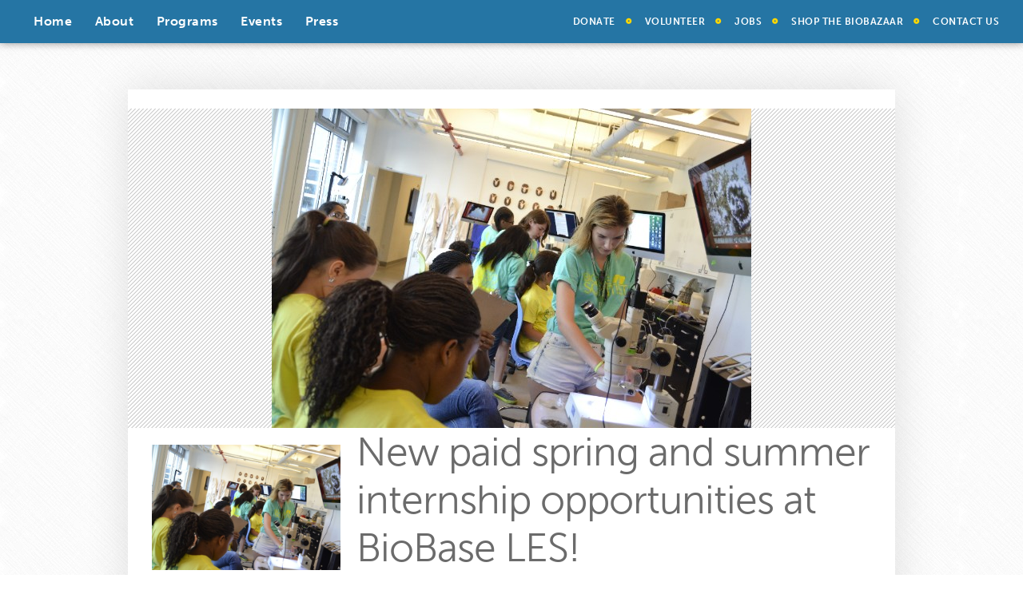

--- FILE ---
content_type: text/css
request_url: https://www.biobus.org/wp-content/themes/biobus-theme/style.css?ver=6.9
body_size: 16956
content:
/*
Theme Name: Twenty Fourteen
Theme URI: https://wordpress.org/themes/twentyfourteen/
Author: the WordPress team
Author URI: https://wordpress.org/
Description: In 2014, our default theme lets you create a responsive magazine website with a sleek, modern design. Feature your favorite homepage content in either a grid or a slider. Use the three widget areas to customize your website, and change your content's layout with a full-width page template and a contributor page to show off your authors. Creating a magazine website with WordPress has never been easier.
Version: 1.4
License: GNU General Public License v2 or later
License URI: http://www.gnu.org/licenses/gpl-2.0.html
Tags: black, green, white, light, dark, two-columns, three-columns, left-sidebar, right-sidebar, fixed-layout, responsive-layout, custom-background, custom-header, custom-menu, editor-style, featured-images, flexible-header, full-width-template, microformats, post-formats, rtl-language-support, sticky-post, theme-options, translation-ready, accessibility-ready
Text Domain: twentyfourteen

This theme, like WordPress, is licensed under the GPL.
Use it to make something cool, have fun, and share what you've learned with others.
*/

/**
 * Table of Contents:
 *
 * 1.0 - Reset
 * 2.0 - Repeatable Patterns
 * 3.0 - Basic Structure
 * 4.0 - Header
 * 5.0 - Navigation
 * 6.0 - Content
 *   6.1 - Post Thumbnail
 *   6.2 - Entry Header
 *   6.3 - Entry Meta
 *   6.4 - Entry Content
 *   6.5 - Galleries
 *   6.6 - Post Formats
 *   6.7 - Post/Image/Paging Navigation
 *   6.8 - Attachments
 *   6.9 - Archives
 *   6.10 - Contributor Page
 *   6.11 - 404 Page
 *   6.12 - Full-width
 *   6.13 - Singular
 *   6.14 - Comments
 * 7.0 - Sidebar
 *   7.1 - Widgets
 *   7.2 - Content Sidebar Widgets
 * 8.0 - Footer
 * 9.0 - Featured Content
 * 10.0 - Multisite
 * 11.0 - Media Queries
 * 12.0 - Print
 * -----------------------------------------------------------------------------
 */


/**
 * 1.0 Reset
 *
 * Resetting and rebuilding styles have been helped along thanks to the fine
 * work of Eric Meyer, Nicolas Gallagher, Jonathan Neal, and Blueprint.
 *
 * -----------------------------------------------------------------------------
 */

@import url(http://fonts.googleapis.com/css?family=Quicksand:700);
@import url(http://fonts.googleapis.com/css?family=Passion+One:700,900);



html, body, div, span, applet, object, iframe, h1, h2, h3, h4, h5, h6, p, blockquote, pre, a, abbr, acronym, address, big, cite, code, del, dfn, em, font, ins, kbd, q, s, samp, small, strike, strong, sub, sup, tt, var, dl, dt, dd, ol, ul, li, fieldset, form, label, legend, table, caption, tbody, tfoot, thead, tr, th, td {
	border: 0;
	font-family: "museo-sans";
	font-size: 100%;
	font-style: inherit;
	margin: 0;
	outline: 0;
	padding: 0;
	vertical-align: baseline;
}

article,
aside,
details,
figcaption,
figure,
footer,
header,
hgroup,
nav,
section {
	display: block;
}

audio,
canvas,
video {
	display: inline-block;
	max-width: 100%;
}

html {
	overflow-y: scroll;
	-webkit-text-size-adjust: 100%;
	-ms-text-size-adjust:     100%;
	height: 100%;
	width: 100%!important;
}

body,
button,
input,
select,
textarea {
	color: #2b2b2b;
	font-size: 16px;
	font-weight: 400;
	line-height: 1.5;
	font-family: 'museo-sans';
}

body {
	height: 100%;
}

#not-home {
	background: url('/wp-content/uploads/2015/06/crossword.png');
	background-attachment: fixed;
}

a {
	color: rgb(37,117,164);
	text-decoration: none;
	font-weight: 700;
}

a:focus {
	outline: thin dotted;
}

a:hover,
a:active {
	outline: 0;
}

a:active,
a:hover {
	color: #41a62a;
}

h1,
h2,
h3,
h4,
h5,
h6 {
	clear: both;
	font-weight: 700;
	margin: 36px 0 12px;
}

h1 {
	font-size: 26px;
	line-height: 1.3846153846;
}

h2 {
	font-size: 24px;
	line-height: 1;
}

h3 {
	font-size: 22px;
	line-height: 1.0909090909;
}

h4 {
	font-size: 20px;
	line-height: 1.2;
}

h5 {
	font-size: 18px;
	line-height: 1.3333333333;
}

h6 {
	font-size: 16px;
	line-height: 1.5;
}

address {
	font-style: italic;
	margin-bottom: 24px;
}

abbr[title] {
	border-bottom: 1px dotted #2b2b2b;
	cursor: help;
}

b,
strong {
	font-weight: 700;
}

cite,
dfn,
em,
i {
	font-style: italic;
}

mark,
ins {
	background: #fff9c0;
	text-decoration: none;
}

p {
	margin-bottom: 24px;
	text-align: justify;
}

code,
kbd,
tt,
var,
samp,
pre {
	font-size: 15px;
	-webkit-hyphens: none;
	-moz-hyphens:    none;
	-ms-hyphens:     none;
	hyphens:         none;
	line-height: 1.6;
}

pre {
	border: 1px solid rgba(0, 0, 0, 0.1);
	-webkit-box-sizing: border-box;
	-moz-box-sizing:    border-box;
	box-sizing:         border-box;
	margin-bottom: 24px;
	max-width: 100%;
	overflow: auto;
	padding: 12px;
	white-space: pre;
	white-space: pre-wrap;
	word-wrap: break-word;
}

blockquote,
q {
	-webkit-hyphens: none;
	-moz-hyphens:    none;
	-ms-hyphens:     none;
	hyphens:         none;
	quotes: none;
}

blockquote:before,
blockquote:after,
q:before,
q:after {
	content: "";
	content: none;
}

blockquote {
	font-size: 18px;
	font-style: italic;
	font-weight: 300;
	line-height: 1.2631578947;
	margin-bottom: 24px;
	position: relative;
	width: 70%;
	margin: 12px auto 24px;
	padding-top: 20px;
}

blockquote p {
	position: relative;
	z-index: 10;
}

blockquote:before {
	content: '\201C';
	font-family: 'Passion One', cursive;
	font-size: 150px;
	position: absolute;
	top: -36px;
	left: -20px;
	z-index: 0;
	color: rgba(90, 179, 232,0.8);
	font-style: normal;
}

.quote-source {
	display: block;
	text-align: right;
	font-style: normal;
	font-size: 14px;
	margin-top: 10px;
	position: relative;
}

.quote-source:before {
	content: '\f415';
	font-family: 'Genericons';
	color: rgb(255,160,1);
	padding-right: 5px;
	font-size: 16px;
	position: absolute;
	margin-left: -20px;
	top: -2px;
}
}

blockquote cite,
blockquote small {
	color: #2b2b2b;
	font-size: 16px;
	font-weight: 400;
	line-height: 1.5;
}

blockquote em,
blockquote i,
blockquote cite {
	font-style: normal;
}

blockquote strong,
blockquote b {
	font-weight: 400;
}

small {
	font-size: smaller;
}

big {
	font-size: 125%;
}

sup,
sub {
	font-size: 75%;
	height: 0;
	line-height: 0;
	position: relative;
	vertical-align: baseline;
}

sup {
	bottom: 1ex;
}

sub {
	top: .5ex;
}

dl {
	margin-bottom: 24px;
}

dt {
	font-weight: bold;
}

dd {
	margin-bottom: 24px;
}

ul,
ol {
	list-style: none;
	margin: 0 0 24px 20px;
}

ul {
	list-style: disc;
}

ol {
	list-style: decimal;
}

li > ul,
li > ol {
	margin: 0 0 0 20px;
}

img {
	-ms-interpolation-mode: bicubic;
	border: 0;
	vertical-align: middle;
}

figure {
	margin: 0;
}

fieldset {
	border: 1px solid rgba(0, 0, 0, 0.1);
	margin: 0 0 24px;
	padding: 11px 12px 0;
}

legend {
	white-space: normal;
}

button,
input,
select,
textarea {
	-webkit-box-sizing: border-box;
	-moz-box-sizing:    border-box;
	box-sizing:         border-box;
	font-size: 100%;
	margin: 0;
	max-width: 100%;
	vertical-align: baseline;
}

button,
input {
	line-height: normal;
}

input,
textarea {
	background-image: -webkit-linear-gradient(hsla(0,0%,100%,0), hsla(0,0%,100%,0)); /* Removing the inner shadow, rounded corners on iOS inputs */
}

button,
html input[type="button"],
input[type="reset"],
input[type="submit"] {
	-webkit-appearance: button;
	cursor: pointer;
}

button[disabled],
input[disabled] {
	cursor: default;
}

input[type="checkbox"],
input[type="radio"] {
	padding: 0;
}

input[type="search"] {
	-webkit-appearance: textfield;
}

input[type="search"]::-webkit-search-decoration {
	-webkit-appearance: none;
}

button::-moz-focus-inner,
input::-moz-focus-inner {
	border: 0;
	padding: 0;
}

textarea {
	overflow: auto;
	vertical-align: top;
}

table,
th,
td {
	border: 1px solid rgba(0, 0, 0, 0.1);
}

table {
	border-collapse: separate;
	border-spacing: 0;
	border-width: 1px 0 0 1px;
	margin-bottom: 24px;
	width: 100%;
}

caption,
th,
td {
	font-weight: normal;
	text-align: left;
}

th {
	border-width: 0 1px 1px 0;
	font-weight: bold;
}

td {
	border-width: 0 1px 1px 0;
}

del {
	color: #767676;
}

hr {
	background-color: rgba(0, 0, 0, 0.1);
	border: 0;
	height: 1px;
	margin-bottom: 23px;
}

/* Support a widely-adopted but non-standard selector for text selection styles
 * to achieve a better experience. See https://core.trac.wordpress.org/ticket/25898.
 */
::selection {
	background: rgba(255,215,1,0.4);
	color: #777;
	text-shadow: none;
}

::-moz-selection {
	background: #24890d;
	color: #fff;
	text-shadow: none;
}


/**
 * 2.0 Repeatable Patterns
 * -----------------------------------------------------------------------------
 */

/* Input fields */

input,
textarea {
	border: 1px solid rgba(0, 0, 0, 0.1);
	border-radius: 2px;
	color: #2b2b2b;
	padding: 8px 10px 7px;
}

textarea {
	width: 100%;
}

input:focus,
textarea:focus {
	border: 1px solid rgba(0, 0, 0, 0.3);
	outline: 0;
}

/* Buttons */

button,
.button,
input[type="button"],
input[type="reset"],
input[type="submit"] {
	background-color: #0072ce;
	border: 0;
	border-radius: 2px;
	color: #fff;
	font-size: 12px;
	font-weight: 700;
	padding: 10px 30px 11px;
	text-transform: uppercase;
	vertical-align: bottom;
}

button:hover,
button:focus,
.button:hover,
.button:focus,
input[type="button"]:hover,
input[type="button"]:focus,
input[type="reset"]:hover,
input[type="reset"]:focus,
input[type="submit"]:hover,
input[type="submit"]:focus {
	background-color: #ff8200;
	color: #fff;
}

button:active,
.button:active,
input[type="button"]:active,
input[type="reset"]:active,
input[type="submit"]:active {
	background-color: #55d737;
}

.search-field {
	width: 100%;
}

.search-submit {
	display: none;
}

/* Placeholder text color -- selectors need to be separate to work. */

::-webkit-input-placeholder {
	color: #939393;
}

:-moz-placeholder {
	color: #939393;
}

::-moz-placeholder {
	color: #939393;
	opacity: 1; /* Since FF19 lowers the opacity of the placeholder by default */
}

:-ms-input-placeholder {
	color: #939393;
}

/* Responsive images. Fluid images for posts, comments, and widgets */

.comment-content img,
.entry-content img,
.entry-summary img,
#site-header img,
.widget img,
.wp-caption {
	width: 100%;
}

/**
 * Make sure images with WordPress-added height and width attributes are
 * scaled correctly.
 */

.comment-content img[height],
.entry-content img,
.entry-summary img,
img[class*="align"],
img[class*="wp-image-"],
img[class*="attachment-"],
#site-header img {
	height: auto;
}

img.size-full,
img.size-large,
.wp-post-image,
.post-thumbnail img {
	height: auto;
	max-width: 100%;
}

/* Make sure embeds and iframes fit their containers */

embed,
iframe,
object,
video {
	margin-bottom: 24px;
	max-width: 100%;
}

p > embed,
p > iframe,
p > object,
span > embed,
span > iframe,
span > object {
	margin-bottom: 0;
}

/* Alignment */

.alignleft {
	float: left;
}

.alignright {
	float: right;
}

.aligncenter {
	display: block;
	margin-left: auto;
	margin-right: auto;
}

blockquote.alignleft,
figure.wp-caption.alignleft,
img.alignleft {
	margin: 7px 24px 7px 0;
}

.wp-caption.alignleft {
	margin: 7px 14px 7px 0;
}

blockquote.alignright,
figure.wp-caption.alignright,
img.alignright {
	margin: 7px 0 7px 24px;
}

.wp-caption.alignright {
	margin: 7px 0 7px 14px;
}

blockquote.aligncenter,
img.aligncenter,
.wp-caption.aligncenter {
	margin-top: 7px;
	margin-bottom: 7px;
}

.site-content blockquote.alignleft,
.site-content blockquote.alignright {
	border-top: 1px solid rgba(0, 0, 0, 0.1);
	border-bottom: 1px solid rgba(0, 0, 0, 0.1);
	padding-top: 17px;
	width: 50%;
}

.site-content blockquote.alignleft p,
.site-content blockquote.alignright p {
	margin-bottom: 17px;
}

.wp-caption {
	margin-bottom: 24px;
}

.wp-caption img[class*="wp-image-"] {
	display: block;
	margin: 0;
}

.wp-caption {
	color: #767676;
}

.wp-caption-text {
	-webkit-box-sizing: border-box;
	-moz-box-sizing:    border-box;
	box-sizing:         border-box;
	font-size: 12px;
	font-style: italic;
	line-height: 1.5;
	margin: 9px 0;
}

div.wp-caption .wp-caption-text {
	padding-right: 10px;
}

div.wp-caption.alignright img[class*="wp-image-"],
div.wp-caption.alignright .wp-caption-text {
	padding-left: 10px;
	padding-right: 0;
}

.wp-smiley {
	border: 0;
	margin-bottom: 0;
	margin-top: 0;
	padding: 0;
}

/* Assistive text */

.screen-reader-text {
	clip: rect(1px, 1px, 1px, 1px);
	overflow: hidden;
	position: absolute !important;
	height: 1px;
	width: 1px;
}

.screen-reader-text:focus {
	background-color: #f1f1f1;
	border-radius: 3px;
	box-shadow: 0 0 2px 2px rgba(0, 0, 0, 0.6);
	clip: auto;
	color: #21759b;
	display: block;
	font-size: 14px;
	font-weight: bold;
	height: auto;
	line-height: normal;
	padding: 15px 23px 14px;
	position: absolute;
	left: 5px;
	top: 5px;
	text-decoration: none;
	text-transform: none;
	width: auto;
	z-index: 100000; /* Above WP toolbar */
}

.hide {
	display: none;
}

/* Clearing floats */

.footer-sidebar:before,
.footer-sidebar:after,
.hentry:before,
.hentry:after,
.gallery:before,
.gallery:after,
.slider-direction-nav:before,
.slider-direction-nav:after,
.contributor-info:before,
.contributor-info:after,
.search-box:before,
.search-box:after,
[class*="content"]:before,
[class*="content"]:after,
[class*="site"]:before,
[class*="site"]:after {
	content: "";
	display: table;
}

.footer-sidebar:after,
.hentry:after,
.gallery:after,
.slider-direction-nav:after,
.contributor-info:after,
.search-box:after,
[class*="content"]:after,
[class*="site"]:after {
	clear: both;
}

/* Genericons */

.bypostauthor > article .fn:before,
.comment-edit-link:before,
.comment-reply-link:before,
.comment-reply-login:before,
.comment-reply-title small a:before,
.contributor-posts-link:before,
.menu-toggle:before,
.search-toggle:before,
.slider-direction-nav a:before,
.widget_twentyfourteen_ephemera .widget-title:before {
	-webkit-font-smoothing: antialiased;
	display: inline-block;
	font-family: 'Quicksand', sans-serif !important;
	text-decoration: inherit;
	vertical-align: text-bottom;
}

/* Separators */

.site-content span + .entry-date:before,
.full-size-link:before,
.parent-post-link:before,
span + .byline:before,
span + .comments-link:before,
span + .edit-link:before,
.widget_twentyfourteen_ephemera .entry-title:after {
	content: "\0020\007c\0020";
}


/**
 * 3.0 Basic Structure
 * -----------------------------------------------------------------------------
 */

.site {
	position: relative;
	height: 100%;
}

.main-content {
	width: 100%;
}


/**
 * 4.0 Header
 * -----------------------------------------------------------------------------
 */
/* ahmed changed z-index to 10 from 1000*/
.biobus-home-logo {
	position: absolute;
	z-index: 10; 
	width: 100%;
}

.logo-contain {
  	width: 30%;
  	max-width: 400px;
	min-width: 300px;
  	margin: 0 auto;
}

.biobus-home-logo:hover h2 {
	/*-webkit-transform: translateY(0);*/
	opacity: 1;
	transition: 0.15s ease-in-out all;
}
/* msthirn changed from 10 */
.biobus-home-logo img {
	width: 90%;
  	position: relative;
  	margin: 65px auto 0;
  	display: block;
	z-index: 1000;
}

.biobus-home-logo h2 {
	margin: 5px auto 0;
  	text-align: center;
  	font-size: 20px;
  	font-weight: 400;
  	width: 320px;
  	position: relative;
  	display: block;
	opacity: 0;
	transition: 0.15s ease-in-out all;
	text-shadow: rgba(0,0,0,0.5) 1px 1px 3px;
	color: #fff;
}

/* Ensure that there is no gap between the header and
	 the admin bar for WordPress versions before 3.8. */
#wpadminbar {
	min-height: 32px;
}

#site-header {
	position: relative;
	z-index: 3;
}

.site-header {
	position: relative;
	width: 100%;
	z-index: 4;
}

#masthead {
	position: fixed;
	top: 0;
	z-index: 100;
}

.home #masthead {
	position: fixed;
}

.home .entry-title {
	color: #fff;
}

.header-main {
	padding: 0 5px;
}

.site-title {
	float: left;
	font-size: 18px;
	font-weight: 700;
	line-height: 48px;
	margin: 0;

	/* Nav-toggle width + search-toggle width - gutter = 86px */
	max-width: -webkit-calc(100% - 86px);
	max-width:         calc(100% - 86px);
}

.site-title a,
.site-title a:hover {
	color: #fff;
	display: block;
	overflow: hidden;
	text-overflow: ellipsis;
	white-space: nowrap;
}

/* Search in the header */

.search-toggle {
	background-color: #24890d;
	cursor: pointer;
	float: right;
	height: 48px;
	margin-right: 38px;
	text-align: center;
	width: 48px;
}

.search-toggle:hover,
.search-toggle.active {
	background-color: #41a62a;
}

.search-toggle:before {
	color: #fff;
	content: "\f400";
	font-size: 20px;
	margin-top: 14px;
}

.search-toggle .screen-reader-text {
	left: 5px; /* Avoid a horizontal scrollbar when the site has a long menu */
}

.search-box-wrapper {
	-webkit-box-sizing: border-box;
	-moz-box-sizing:    border-box;
	box-sizing:         border-box;
	position: absolute;
	top: 48px;
	right: 0;
	width: 100%;
	z-index: 2;
}

.search-box {
	background-color: #41a62a;
	padding: 12px;
}

.search-box .search-field {
	border: 0;
	float: right;
	font-size: 16px;
	padding: 2px 2px 3px 6px;
	width: 100%;
}

/**
 * SUPPORT PAGE
 * -----------------------------------------------------------------------------
 */

.col-sm-7 .active {
	background: #ff8200;
}

.thank-you {
	font-style: italic;
	font-weight: 700;
}

#current_amount {
	font-size: 18px;
	text-align: center;
	padding-top: 10px;
	display: inline;
}

#current_amount b {
	display: none;
}

#pay_now {
	font-size: 18px;
	padding: 7.5px 20px;
	margin: 24px auto 0!important;
	width: 100%;
	height: 40px;
	border-radius: 5px;
}

#pay_now img {
	height: 25px;
	padding-left: 2.5px;
}

#button_money {
	display: flex;
	flex-wrap: wrap;
	justify-content: space-between;
}

#custom_amount_entry {
	margin-top: 24px;
}

#custom_amount_entry label {
	font-size: 18px;
	font-weight: 700;
}

#amount_entered {
	width: 100px;
	background: #ededed;
	border: 1px solid transparent;
	border-radius: 3px;
}

.btn-group-sm button {
	padding: 10px;
}

#monthly_donation {
	text-align: center;
}

#monthly_donation button {
	width: 80px;
	height: 70px;
	border-radius: 5px;
	font-size: 18px;
	margin: 0 5px;
}


.col-sm-7 {
	width: 100%;
}

.col-sm-7 label {
	vertical-align: middle;
	font-weight: bold;
	font-size: 18px;
	padding-bottom: 12px;
	display: block;
}

#button_money button {
	border-radius: 5px;
	width: 18%;
	margin-bottom: 10px;
	height: 70px;
	font-size: 18px;
}

#custom_test {
	width: 100%!important;
	height: 40px!important;
}

.col-sm-7-hide {
	display: none!important;
}

.donate-imgs {
	display: -webkit-box;
	display: -moz-box;
	display: -ms-flexbox;
	display: -webkit-flex;
	display: flex;
	justify-content: space-between;
	margin-bottom: 24px;
}

.donate-imgs img {
	width: 49%;
	height: 49%;
}

.donate-form {
	width: 450px;
	margin: 0 auto;
	display: inline-block;
}

.donation-levels {
	list-style: none;
	margin: 0 0 24px;
	width: calc( 100% - 504px);
	display: inline-block;
	vertical-align: top;
	margin-left: 24px;
	padding-left: 24px;
	border-left: rgba(255, 219, 0, 0.75) 1px dotted;
}

.donation-levels li {
	margin-bottom: 10px;
	text-align: justify;
}


.col-sm-2 {
	margin-top: 10px;
}

.announcements {
	display: inline-block;
	width: calc( 100% - 510px );
	vertical-align: top;
	float: right;
}

.announcements br {
	display: none;
}

.announcements li {
	display: block;
}


/**
 * VOLUNTEER PAGE
 * -----------------------------------------------------------------------------
 */

.volunteer-form {
	width: 90%;
	max-width: 750px;
	margin: 0 auto 40px;
	height: 500px;
	overflow-y: scroll;
	padding: 10px 20px;
	box-shadow: rgba(0, 0, 0, 0.4) 0 0 15px;
	background-color: rgba(255, 219, 0, 0.17);
}

.freebirdFormviewerViewFormCard:first-of-type {
	margin-top: 0!important;
}

.volunteer-form .ss-form-title {
	margin-top: 0px!important;
}

.volunteer-form .ss-text .ss-q-title {
	width: 125px;
	margin-right: 9.75px;
	
}

.volunteer-form .ss-form-entry input[type="text"] {
	width: -webkit-calc( 100% - 140px);
	width: calc( 100% - 140px);
	width: -moz-calc( 100% - 140px);
	margin-left: 0;
}

.volunteer-form .ss-form-entry {
	margin-bottom: 7.5px;
}

.page-id-298 .more-button {
	margin-bottom: 0;
	margin-top: 24px;
}

.ss-paragraph-text {
	margin: 20px 0;
}

.ss-checkbox {
	margin-bottom: 20px;
}

.signature strong {
	margin-top: 12px;
}

.volunteer-blurb {
	position: relative;
	display: -webkit-box;      /* OLD - iOS 6-, Safari 3.1-6 */
	display: -moz-box;         /* OLD - Firefox 19- (buggy but mostly works) */
	display: -ms-flexbox;      /* TWEENER - IE 10 */
	display: -webkit-flex;     /* NEW - Chrome */
	display: flex;
	justify-content: space-between;
	margin-bottom: 20px;
}

.volunteer-blurb blockquote {
	width: 59%;
}

.vol-img-contain {
	width: 37%;
}

.vol-img-contain img {
	width: 100%;
	height: auto;
	border-radius: 4px;
}

.volunteer-blurb .img-left {
	float: left;
	padding-right: 3%;
}

.volunteer-blurb .img-right {
	float: right;
	padding-left: 3%;
}


/**
 * TAKE A TOUR PAGE
 * -----------------------------------------------------------------------------
 */

.tour-gallery {
	display: -webkit-box;      /* OLD - iOS 6-, Safari 3.1-6 */
	display: -moz-box;         /* OLD - Firefox 19- (buggy but mostly works) */
	display: -ms-flexbox;      /* TWEENER - IE 10 */
	display: -webkit-flex;     /* NEW - Chrome */
	display: flex;
	margin: 24px 0 0;
	justify-content: space-between;
	flex-wrap: wrap;
}

.gallery-img {
	width: 32%;
	vertical-align: top;
	display: block;
	position: relative;
	margin-bottom: 15px;
}

.gallery-img div {
	width: 100%;
	padding-bottom: 75%;
}

.gallery-img a {
	width: 100%;
	height: 100%;
	display: block;
	position: absolute;
	left: 0;
	top: 0;
}

#post-180 br {
	display: none;
}


/**
 * ABOUT PAGE
 * -----------------------------------------------------------------------------
 */

.about-banner {
	margin: 0 0 24px;
  	list-style: none;
  	display: -webkit-box;      /* OLD - iOS 6-, Safari 3.1-6 */
	display: -moz-box;         /* OLD - Firefox 19- (buggy but mostly works) */
	display: -ms-flexbox;      /* TWEENER - IE 10 */
	display: -webkit-flex;     /* NEW - Chrome */
	display: flex; 
	height: 150px;
	justify-content: space-between;
}

.about-banner li {
	width: 24.5%;
}

.about-content-contain {
	display: table;
	table-layout: fixed;
	width: 100%;
	min-height: 290px;
}

.about-menu {
	display: none;
}

.about:active,
.about-current {
	color: #000;
	font-weight: 900;
	color: #fff!important;
	position: relative;
	z-index: 1000;
}

.about:active:after,
.about-current:after {
	border-radius: 10px;
	-webkit-transform: skewX(-25deg);
	transform: skewX(-20deg);
	background-color: rgb(37,117,164);
	display: block;
	content: '';
	position: absolute;
	top: 0;
	left: -10px;
	width: 100%;
	height: 100%;
	z-index: -1;
}

.about-content {
	text-align: justify;
}

.about-page-div {
	margin-bottom: 16px;
	text-align: justify;
	display: block;
}

.post-435,
.about-page-435 {
	text-align: center;
}

.post-435 br,
.about-page-435 br {
	display: block;
}

.about-page-435 img {
	width: 80%;
}

.post-435 .donors-list,
.about-page-435 .donors-list {
	margin: 0 0 24px;
}

.post-435 .donors-list li,
.about-page-435 .donors-list li {
	list-style: none;
}

.post-53 .entry-content {
	display: flex;
    flex-wrap: wrap;
    justify-content: center;
}


@media screen and (min-width: 600.1px) {
	.about-menu.fixed {
		position: fixed;
		top: 75px;
	}
	
	.about-menu {
		display: block;
		position: absolute;
	}
	
	.about-menu ul {
		margin: 0;
		list-style: none;
		width: 180px;
	}
	
	.about-menu ul li {
		margin-bottom: 2.5px;
	}
	
	.about-menu ul li a {
		text-decoration: none;
		color: rgb(37,117,164);
		width: 100%;
		display: block;
		line-height: 30px;
	}
	
	.about-content {
		padding-left: 200px;
		width: calc(100% - 200px);
		width: -moz-calc(100% - 200px);
	}
	
	.about-page-div {
		display: none;
		margin-bottom: 24px;
		min-height: 220px;
	}
}


.about-page-div p:last-child {
	margin-bottom: 0;
}

.team-member-contain {
	width: 30%;
	box-shadow: rgba(0, 0, 0, 0.26) 0 0 10px;
	margin: 0 .5% 15px;
	padding: 7px 7px 0;
	border-radius: 3px;
	background-color: white;
}

.team-member-contain img {
	-webkit-filter: grayscale(1);
	filter: grayscale(1);
	filter: url("data:image/svg+xml;utf8,<svg xmlns=\'http://www.w3.org/2000/svg\'><filter id=\'grayscale\'><feColorMatrix type=\'matrix\' values=\'0.3333 0.3333 0.3333 0 0 0.3333 0.3333 0.3333 0 0 0.3333 0.3333 0.3333 0 0 0 0 0 1 0\'/></filter></svg>#grayscale"); /* Firefox 3.5+ */
	transition: 0.1s ease-in-out all;
	-moz-transition: 0.1s ease-in-out all;
	-webkit-transition: 0.1s ease-in-out all;
}

.team-member-contain:hover img {
	-webkit-filter: grayscale(0);
	filter: grayscale(0);
	filter: none;
	transition: 0.1s ease-in-out all;
	-moz-transition: 0.1s ease-in-out all;
	-webkit-transition: 0.1s ease-in-out all;
}

.team-titles h2 {
	text-align: center;
	font-size: 18px;
	padding-top: 10px;
	font-weight: 300;
}

.board-members-list {
	display: -webkit-box;      /* OLD - iOS 6-, Safari 3.1-6 */
	display: -moz-box;         /* OLD - Firefox 19- (buggy but mostly works) */
	display: -ms-flexbox;      /* TWEENER - IE 10 */
	display: -webkit-flex;     /* NEW - Chrome */
	display: flex;
	flex-wrap: wrap;
	-webkit-flex-wrap: wrap;
	justify-content: space-between;
	-webkit-justify-content: space-between;
	margin-top: 24px;
}

.board-members-list li {
	list-style: none;
	width: 48%;
	text-align: center;
	margin-bottom: 5px;
}

.flex-div {
	display: -webkit-box;      /* OLD - iOS 6-, Safari 3.1-6 */
	display: -moz-box;         /* OLD - Firefox 19- (buggy but mostly works) */
	display: -ms-flexbox;      /* TWEENER - IE 10 */
	display: -webkit-flex;     /* NEW - Chrome */
	display: flex; 
	justify-content: space-around;
	-webkit-justify-content: space-around;
	flex-wrap: wrap;
	-webkit-flex-wrap: wrap;
}

.post-65 .entry-content,
.about-page-65 {
	text-align: center;
}

.about-page-51  {
	display: block;
}

.partner-img {
	display: inline-block;
	width: 200px;
	padding: 10px;
}

.Lower-Eastside-Girls-Club img {
	background: #000;
}

/**
 * IMACT PAGE
 */

.citations {
	border-top: rgba(255, 219, 0, 0.75) 1px dotted;
    	padding-top: 16px;
    	font-size: 12px;
    	margin-top: 36px;
}

.citations p {
	margin-bottom: 5px;
}

/*.about-page-63 strong {
	color: #404040;
    	background: url('/wp-content/uploads/2015/10/highlighter-for-tile-3.png') 100% 100% repeat-x;
    	display: inline;
    	background-size: contain;
    	padding: 5px 2.5px;
    	border-radius: 10px;
	background-position-y: center;
}*/

/**
 * PREVIOUS ANNUAL REPORTS PAGE
 * -----------------------------------------------------------------------------
 */

#post-272 .entry-content {
	display: flex;
	display: -webkit-box;      /* OLD - iOS 6-, Safari 3.1-6 */
	display: -moz-box;         /* OLD - Firefox 19- (buggy but mostly works) */
	display: -ms-flexbox;      /* TWEENER - IE 10 */
	display: -webkit-flex;     /* NEW - Chrome */
	justify-content: space-between;
	text-align: center;
}

.annual-report-list {
	width: 49%;
	display: block;
}

.annual-report-list h3 {
	margin: 15px 0;
	line-height: 1.25;
	font-size: 18px;
}

.about-page-55 .annual-report-list {
	width: 60%;
	margin: 0 auto;
}

.about-page-55 .annual-report-list h3 {
	display: none;
}

.previous-annual-reports {
	text-align: center;
	margin: 24px 0 0;
}

/**
 * BOOKINGS
 * -----------------------------------------------------------------------------
 */

.bookings-form {
	max-width: 100%;
	position: relative;
	margin: 0 auto;
	width: 100%;
	display: block;
	overflow: visible;
}

.ss-base-body {
	background-color: transparent!important;
	background-image: none!important;
}

.ss-form-title {
	margin-top: 20px!important;
	text-align: center;
}

.ss-q-other-container {
	display: inline-block;
	max-width: 250px;
	width: calc(100% - 100px);
}

.other-selector {
	width: 60px;
	display: inline-block;
}

.ss-form-question,
.ss-item {
	margin-top: 12px;
}

.ss-question-list {
	margin: 24px 0 10px;
}

.ss-choices {
	list-style: none;
	margin: 0;
}

.required-message,
.ss-q-help,
.ss-form-container br {
	display: none;
}

.ss-choice-label {
	margin-left: 10px;
}

.ss-choice-item {
	margin-bottom: 10px;
}

.ss-required-asterisk {
	color: rgba(255,160,1, 1);
}

.ss-form-entry input[type="text"] {
	width: 100%;
	font-family: "museo-sans";
}

/*.ss-text .ss-q-title {
	width: 250px;
}*/

.ss-q-title {
	display: inline-block;
	font-weight: 700;
}

.ss-form-entry p {
	display: inline-block;
	margin-bottom: 12px;
}

.ss-section-title {
	margin-bottom: 24px;
}

.ss-form-desc {
	margin-bottom: 24px;
}

.salesforce-form input[type='submit'],
#ss-submit {
	background: #2676A4;
	display: block;
	margin: 24px auto 0;
	min-width: 150px;
	width: 20%;
}

.salesforce-form input[type='submit'] {
	max-width: 150px;
	width: 20%;
	display: block!important;
	margin: 48px auto 0;
}

#ss-submit:hover {
	background: #ff8200;
}

.disclaimer {
	border-top: 1px dotted rgba(255, 219, 0, 0.69);
	margin: 30px 0 0;
	padding-top: 30px;
	font-size: 12px;
	height: 50px;
}

.powered-by-logo {
	float: left;
}

.powered-by {
	display: block;
	width: 120px;
	margin-left: -4px;
}

.ss-terms {
	width: 80%;
	float: right;
	text-align: right;
}

.disclaimer-msg {
	display: block;
}

.salesforce-form {
	display: block;
	max-width: 600px;
	width: 100%;
	margin: 0 auto;
}

.salesforce-item {
	display: table;
	width: 100%;
	table-layout: fixed;
	margin-bottom: 20px;
}

.salesforce-item input,
.salesforce-item label {
	display: table-cell;
	vertical-align: middle;
}

.salesforce-item label {
	width: 220px;
	padding-right: 20px;
	font-weight: 700;
}

.salesforce-item input {
	width: 100%;
}

.salesforce-form br  {
	display: none;
}



/**
 * CONTACT
 * -----------------------------------------------------------------------------
 */

.page-id-26 h3,
.page-id-26 p {
	text-align: center;
}

.page-id-26 h3 {
	background: #0072ce;
	color: #fff;
	text-transform: uppercase;
	font-size: 20px;
	line-height: 34px;
}

.map-div {
	text-align: center;
}

.map-div iframe {
	margin-bottom: 0;
}

.directions {
	margin-top: 24px;
}

.directions li {
	list-style: none;
	text-align: center;
}

.directions strong {
	text-align: center;
	display: block;
	margin: 12px 0 5px;
	text-transform: uppercase;
	font-weight: 900;
}

.directions p {
	margin: 0;
}


/**
 * PROGRAMS
 * -----------------------------------------------------------------------------
 */

.hide-large {
	display: none;
}

.program-contain {

}

.program-description {
	/*display: none;
	position: absolute;
	top: 0;
	width: -webkit-calc(100% - 240px);
	width: calc(100% - 240px);
	width: -moz-calc(100% - 240px);
	right: 0;*/
	display: none;
}

.program-name {
	/*width: 220px;*/
	flex: none;
	padding-right: 20px;
	background: transparent;
	text-align: left;
	margin-bottom: 0;
}

.program-name a {
	text-decoration: none;
	color: rgb(37,117,164);
	width: 100%;
	display: block;
	line-height: 18px;
	font-size: 14px;
	padding: 5px 0;
	margin-bottom: 2.5px;
	padding-right: 12px;
}

/*.program-1  {
	display: block;
}*/


@media screen and (max-width: 600px) {
	.hide-large {
		display: block;
	}
	
	.program-contain {
		display: block;
	}
	
	.program-name {
		background: #0072ce;
		width: 100%;
		text-align: center;
		padding: 0;
	}
	
	.program-name a {
		color: #fff;
		padding-right: 0;
	}

	.program-description {
		width: 100%;
		position: relative;
		right: 0;
	}
	
	.about:active:after,
	.about-current:after {
		background-color: transparent;
	}
	
}

@media screen and (max-width: 650px) {
	.board-members-list {
		margin-left: 0;
		display: block;
		with: 100%;
	}
	
	.board-members-list li {
		width: 100%;
	}
	
	.partner-img {
		width: 45%;
		padding: 2%;
	}
}

.programs {
	position: relative;
}

.programs-menu ul {
	list-style: none;
	margin: 0;
	display: -webkit-box;      /* OLD - iOS 6-, Safari 3.1-6 */
	display: -moz-box;         /* OLD - Firefox 19- (buggy but mostly works) */
	display: -ms-flexbox;      /* TWEENER - IE 10 */
	display: -webkit-flex;     /* NEW - Chrome */
	display: flex; 
	justify-content: space-between;
	margin-bottom: 24px;
}

.programs-menu li {
	width: 49%;
	margin-right: 1%;
	text-align: center;
	line-height: 100px;
	font-size: 40px;
}

.program-img-contain {
	-webkit-filter: grayscale(1);
	filter: grayscale(1);
	-moz-filter: grayscale(1);
	filter: url("data:image/svg+xml;utf8,<svg xmlns=\'http://www.w3.org/2000/svg\'><filter id=\'grayscale\'><feColorMatrix type=\'matrix\' values=\'0.3333 0.3333 0.3333 0 0 0.3333 0.3333 0.3333 0 0 0.3333 0.3333 0.3333 0 0 0 0 0 1 0\'/></filter></svg>#grayscale"); /* Firefox 3.5+ */
	-webkit-box-shadow: 0px 5px 5px rgba(0,0,0,0.6);
	-moz-box-shadow: 0px 5px 5px rgba(0,0,0,0.6);
	box-shadow: 0px 5px 5px rgba(0, 0, 0, 0.6);
	border-radius: 5px;
	transition: 0.25s ease-in-out all;
}

.program-img-contain:hover {
	-webkit-box-shadow: none;
	-moz-box-shadow: none;
	box-shadow: none;
}

.program-current .program-img-contain,
.programs-menu li:hover .program-img-contain {
	-webkit-filter: grayscale(0);
	filter: grayscale(0);
	-moz-filter: grayscale(0);
	filter: none;
	transition: 0.25s ease-in-out all;
}

.programs-menu li:last-child {
	margin-right: 0%;
}

.programs-menu li a,
.programs-menu li a:hover {
	color: #fff;
	text-shadow: rgba(0, 0, 0, 0.49) 0px 0px 15px;
}

.program-content-div {
	display: none;
}

.programs-for-147 {
	display: block;
}

/**
 * WHAT'S HAPPENING PAGE
 * -----------------------------------------------------------------------------
 */

.happening-list {
	display: -webkit-box;      /* OLD - iOS 6-, Safari 3.1-6 */
	display: -moz-box;         /* OLD - Firefox 19- (buggy but mostly works) */
	display: -ms-flexbox;      /* TWEENER - IE 10 */
	display: -webkit-flex;     /* NEW - Chrome */
	display: flex; 
	justify-content: space-between;
	-webkit-justify-content: space-between;
	flex-wrap: wrap;
	-webkit-flex-wrap: wrap;
	margin: 12px 0 24px;
}

.event-contain:hover {
	border: 10px solid rgba(255,160,1,0.5);
	transition: 0.1s ease-in-out all;
	-webkit-transition: 0.1s ease-in-out all;
	-moz-transition: 0.1s ease-in-out all;
}

.event-contain {
	width: 47%;
	margin-bottom: 12px;
	box-shadow: rgba(0, 0, 0, 0.44) 0 0 20px;
	border: 10px solid #fff;
	transition: 0.1s ease-in-out all;
	-webkit-transition: 0.1s ease-in-out all;
	-moz-transition: 0.1s ease-in-out all;
	background-color: rgb(167, 204, 202);
}

.event-contain a {
	text-decoration: none!important;
	color: #2b2b2b;
}

.event-contain a:hover {
	color: #2b2b2b!important;
}

/*.event-contain .event-img-contain {
	width: 100%;
	height: 275px;
}*/

.event-info {
	text-align: center;
	padding: 12px;
	transition: 0.1s ease-in-out all;
	-webkit-transition: 0.1s ease-in-out all;
	-moz-transition: 0.1s ease-in-out all;
}

.event-img-list-contain {
	width: 100%;
	display: block;
	position: relative;
	overflow: hidden;
	background: #fff;
	border-bottom: 5px solid #fff;
}

.event-img-list-contain:after {
	padding-top: 56.25%;
	/* 16:9 ratio */
	display: block;
	content: '';
}

.event-img-list-contain .event-img-wrapper {
	position: absolute;
	top: 0;
	bottom: 0;
	right: 0;
	left: 0;
	width: 100%;
	display: block;
	height: 100%;
}


.helper {
	display: inline-block;
	height: 100%;
	vertical-align: middle;
}

.event-img-list-contain div img {
	width: 100%;
}

.event-info-contain img {
	display: block;
	margin: 0 auto;
}

.event-time {
	text-transform: uppercase;
	font-weight: 900;
	font-size: 12px;
}

.event-time:after {
	content: '';
	width: 70%;
	background: #2b2b2b;
	margin: 5px auto;
	height: 2px;
	position: relative;
	display: block;
}

.event-title {
	font-weight: 900;
	font-size: 22px;
}

.more-button {
	text-align: center;
	/*background: repeating-linear-gradient( 45deg, rgba(255,215,1,0.5), rgba(255,215,1,0.5) 5px, #fff 5px, #fff 10px );*/
	background-color: rgba(255,215,1,0.5);
	margin-bottom: 36px;
}

.more-button.book {
	margin-top: 48px;
	margin-bottom: 0;
}

.more-button .genericon {
	line-height: 30px;
	font-size: 12px;
}

.more-button:hover {
	/*background: repeating-linear-gradient( -45deg, rgba(255,215,1,0.5), rgba(255,215,1,0.5) 5px, #fff 5px, #fff 10px )*/
	background: rgba(255,160,1,0.5);
}

.more-button:hover a {
	color: #1f1f1f!important;
}

.more-button a {
	/*padding: 15px 20px;
	border-radius: 7px;
	background: rgb(37,117,164);
	box-shadow: rgba(0,0,0,0.2) 0 0 10px;*/
	color: #fff;
	text-decoration: none!important;
	font-weight: 900;
	text-transform: uppercase;
	font-size: 20px;
	line-height: 32px;
	color: #2B2B2B;
	display: block;
	width: 100%;
	height: 100%;
}

.social-updates {
	display: -webkit-box;      /* OLD - iOS 6-, Safari 3.1-6 */
	display: -moz-box;         /* OLD - Firefox 19- (buggy but mostly works) */
	display: -ms-flexbox;      /* TWEENER - IE 10 */
	display: -webkit-flex;     /* NEW - Chrome */
	display: flex; 
}

.social-updates .facebook-feed {
	width: 50%;
	padding: 0 20px;
}

.follow-facebook {
	float: right;
	width: 100px;
	margin-right: 7.5px;
}

.social-follow {
	padding-left: 20px;
}

.social-follow a {
	font-size: 13px;
	text-transform: uppercase;
	font-weight: 900;
	color: #2b2b2b;
}

.social-follow .genericon {
	color: #fff;
	background: #000;
	border-radius: 100%;
	margin-right: 5px;
	margin-bottom: 5px;
	padding: 5px;
}

.program-block {
	margin-bottom: 10px;
	border: rgb(37,117,164) solid;
	padding: 10px 25px;
	text-align: center;
	background-color: #F2F2F2;
	transition: 0.15s ease-in-out all;
	-webkit-transition: 0.15s ease-in-out all;
	-moz-transition: 0.15s ease-in-out all;
}

.social-follow a,
.program-block a {
	text-transform: uppercase;
	font-weight: 900;
	color: #2B2B2B;
	font-size: 13px;
}

.program-block .genericon {
	font-size: 70px;
	display: block;
	text-align: center;
	width: 100%;
}

.social-follow a:hover,
.program-block a:hover {
	color: #2B2B2B!important;
}

.social-follow a:hover .genericon {
	background: rgba(255,160,1, 1);
}

.program-block:hover {
	background: rgba(255,160,1, 0.5);
	transition: 0.15s ease-in-out all;
	-webkit-transition: 0.15s ease-in-out all;
	-moz-transition: 0.15s ease-in-out all;
}

.cff-wrapper {
	width: 100%;
	margin: 0 auto;
	background-color: rgba(37,117,164, 0.1);
	padding: 0 10px;
}

#cff {
	float: none;
	width: 100%!important;
}

#cff h3 {
	text-align: left;
	font-size: 16px;
	background-color: rgb(37,117,164);
	color: #fff;
	padding: 5px 0 5px 10px!important;
	width: -webkit-calc(100% + 20px)!important;
	width: calc(100% + 20px)!important;
	width: -moz-calc(100% + 20px)!important;
	margin-left: -10px!important;
	margin-top: 0px!important;
	margin-bottom: 0px!important;
}

#cff .cff-header {
	line-height: 32px;
}

#cff .cff-item {
	padding: 2.5px 0 5px!important
}

#cff .cff-author {
	display: none;
}

.cff-date {
	font-weight: 900;
}

.cff-date-dot {
	display: none;
}

#cff .cff-post-links {
	float: right!important;
	padding: 2.5px 0 5px!important;
}

#cff p {
	margin: 2.5px 0!important;
	font-size: 12px;
	line-height: 1.75;
}
.cff-text {
	font-size: 14px;
	line-height: 1.2;
}

/* Individual Event Pages */

.single-event h2 {
	text-align: center;
	font-size: 20px;
}

.single-event .entry-header {
	display: none;
}

.single-event-header {
	display: table;
	table-layout: fixed;
	width: 100%;
}

.single-event .event-img-contain {
	display: table-cell;
	width: 236px;
	vertical-align: middle;
}

.event-name {
	display: table-cell;
	vertical-align: middle;
}

.event-name .entry-title {
	text-align: left;
	padding-left: 20px;
}

.single-event .entry-content {
	padding-top: 0!important;
}

.em-location-map-container {
	width: 100%!important;
	height: 200px!important;
	margin-top: 12px;
}

.event-schedule {
	margin: 20px 0 24px;
}

.event-schedule br {
	display: none;
}

.event-schedule .time {
	font-weight: 700;
	font-size: 11px;
	width: 60px;
	display: inline-block;
	color: #A0A0A0;
	text-transform: uppercase;
}

.single-event h3 {
  	text-align: center;
  	margin: 12px auto;
  	background-color: rgb(37, 117, 164);;
  	color: #fff;
  	padding: 7.5px 0;
  	font-size: 18px;
	line-height: 1.3;
}

.single-event .post-navigation {
	display: none;
}

.single-event .event-info-contain {
	display: -webkit-box;      /* OLD - iOS 6-, Safari 3.1-6 */
	display: -moz-box;         /* OLD - Firefox 19- (buggy but mostly works) */
	display: -ms-flexbox;      /* TWEENER - IE 10 */
	display: -webkit-flex;     /* NEW - Chrome */
	display: flex;
	margin-top: 24px;
}

.event-left-bar {
	width: 250px;
	display: block;
	padding-right: 20px;
	text-align: center;
}

.event-right-bar {
	width: -webkit-calc( 100% - 220px );
	width: calc( 100% - 220px );
	width: -moz-calc(100% - 220px);
}


/**
 * 5.0 Navigation
 * -----------------------------------------------------------------------------
 */

.site-navigation ul {
	list-style: none;
	margin: 0;
}

.site-navigation li {
	border-top: 1px solid rgba(255, 255, 255, 0.2);
}

.site-navigation ul ul {
	margin-left: 20px;
}

.site-navigation a {
	color: #fff;
	display: block;
}

.site-navigation a:hover {
	color: #41a62a;
}

.site-navigation .current_page_item > a,
.site-navigation .current_page_ancestor > a,
.site-navigation .current-menu-item > a,
.site-navigation .current-menu-ancestor > a {
	color: rgb(255,215,1);
	font-weight: 900;
}

/* Primary Navigation */

.primary-navigation {
	-webkit-box-sizing: border-box;
	-moz-box-sizing:    border-box;
	box-sizing:         border-box;
	font-size: 14px;
	padding-top: 24px;
	max-width: 1260px;
	margin: 0 auto;
}

.primary-navigation.toggled-on {
	padding: 72px 0 36px;
}

.primary-navigation .nav-menu {
	border-bottom: 1px solid rgba(255, 255, 255, 0.2);
	display: none;
}

.primary-navigation.toggled-on .nav-menu {
	display: block;
}

.menu-item-31 a {
	padding-right: 0!important;
}

.menu-item-30 a {
	padding-left: 0!important;
}

/*.menu-about-main-container {
	margin-left: 10px;
}*/

/* Secondary Navigation */

.secondary-navigation {
	border-bottom: 1px solid rgba(255, 255, 255, 0.2);
	font-size: 12px;
	margin: 48px 0;
}

.secondary-navigation a {
	padding: 9px 0;
}

.menu-toggle {
	background-color: #000;
	border-radius: 0;
	cursor: pointer;
	height: 48px;
	margin: 0;
	overflow: hidden;
	padding: 0;
	position: absolute;
	top: 0;
	right: 0;
	text-align: center;
	width: 48px;
}

.menu-toggle:before {
	color: #fff;
	content: "\f419";
	padding: 16px;
}

.menu-toggle:active,
.menu-toggle:focus,
.menu-toggle:hover {
	background-color: #444;
}

.menu-toggle:focus {
	outline: 1px dotted;
}


/**
 * 6.0 Content
 * -----------------------------------------------------------------------------
 */

.content-area {
	padding-top: 0;
	margin-top: 0px;
}

.hentry {
	margin: 0 auto 48px;
	max-width: 100%;
}

.home .hentry{
	padding: 0;
}

.site-content .entry-header,
.site-content .entry-content,
.site-content .entry-summary,
.site-content .entry-meta,
.page-content {
	margin: 0 auto;
	max-width: 960px;
}

.page-content {
	margin-bottom: 48px;
}


/**
 * 6.1 Post Thumbnail
 * -----------------------------------------------------------------------------
 */

.post-thumbnail {
	background: #b2b2b2 url(images/pattern-light.svg) repeat fixed;
	display: block;
	position: relative;
	width: 100%;
	z-index: 0;
}

a.post-thumbnail:hover {
	background-color: #999;
}

.full-width .post-thumbnail img {
	display: block;
	margin: 0 auto;
}


/**
 * 6.2 Entry Header
 * -----------------------------------------------------------------------------
 */

.entry-header {
	position: relative;
	z-index: 1;
}

.entry-title {
	font-size: 54px;
	font-weight: 900;
	line-height: 1.0909090909;
	margin-bottom: 12px;
	margin: 0 0 12px 0;
	text-align: center;
	color: #6B6B6B;
}

.entry-title a {
	color: #2b2b2b;
}

.entry-title a:hover {
	color: #41a62a;
}

.site-content .entry-header {
	padding: 0 10px 12px;
}


/**
 * 6.3 Entry Meta
 * -----------------------------------------------------------------------------
 */

.entry-meta {
	clear: both;
	color: #767676;
	font-size: 12px;
	font-weight: 400;
	line-height: 1.3333333333;
	text-transform: uppercase;
}

.entry-meta a {
	color: #767676;
}

.entry-meta a:hover {
	color: #41a62a;
}

.sticky .entry-date {
	display: none;
}

.cat-links {
	font-weight: 900;
	text-transform: uppercase;
}

.cat-links a {
	color: #2b2b2b;
}

.cat-links a:hover {
	color: #41a62a;
}

.byline {
	display: none;
}

.single .byline,
.group-blog .byline {
	display: inline;
}

.site-content .entry-meta {
	margin-bottom: 8px;
}

.site-content footer.entry-meta {
	margin: 24px auto 0;
	padding: 0 10px;
}

/* Tag links style */

.entry-meta .tag-links a {
	background-color: #767676;
	border-radius: 0 2px 2px 0;
	color: #fff;
	display: inline-block;
	font-size: 11px;
	font-weight: 700;
	line-height: 1.2727272727;
	margin: 2px 4px 2px 10px;
	padding: 3px 7px;
	position: relative;
	text-transform: uppercase;
}

.entry-meta .tag-links a:hover {
	background-color: #41a62a;
	color: #fff;
}

.entry-meta .tag-links a:before {
	border-top: 10px solid transparent;
	border-right: 8px solid #767676;
	border-bottom: 10px solid transparent;
	content: "";
	height: 0;
	position: absolute;
	top: 0;
	left: -8px;
	width: 0;
}

.entry-meta .tag-links a:hover:before {
	border-right-color: #41a62a;
}

.entry-meta .tag-links a:after {
	border-radius: 50%;
	content: "";
	height: 4px;
	position: absolute;
	top: 8px;
	left: -2px;
	width: 4px;
}


/**
 * 6.4 Entry Content
 * -----------------------------------------------------------------------------
 */

.entry-content,
.entry-summary,
.page-content {
	-webkit-hyphens: auto;
	-moz-hyphens:    auto;
	-ms-hyphens:     auto;
	hyphens:         auto;
	word-wrap: break-word;
}

.site-content .entry-content,
.site-content .entry-summary,
.page-content {
	padding: 12px 10px 0;
}

.page .entry-content {
	padding-top: 0;
}

.entry-content h1:first-child,
.entry-content h2:first-child,
.entry-content h3:first-child,
.entry-content h4:first-child,
.entry-content h5:first-child,
.entry-content h6:first-child,
.entry-summary h1:first-child,
.entry-summary h2:first-child,
.entry-summary h3:first-child,
.entry-summary h4:first-child,
.entry-summary h5:first-child,
.entry-summary h6:first-child,
.page-content h1:first-child,
.page-content h2:first-child,
.page-content h3:first-child,
.page-content h4:first-child,
.page-content h5:first-child,
.page-content h6:first-child {
	margin-top: 0;
}

.entry-content a:hover,
.entry-summary a:hover,
.page-content a:hover,
.comment-content a:hover,
.entry-content a.button,
.entry-summary a.button,
.page-content a.button,
.comment-content a.button {
	text-decoration: none;
	color: rgb(255,160,1);
}

.entry-content table,
.comment-content table {
	font-size: 14px;
	line-height: 1.2857142857;
	margin-bottom: 24px;
}

.entry-content th,
.comment-content th {
	font-weight: 700;
	padding: 8px;
	text-transform: uppercase;
}

.entry-content td,
.comment-content td {
	padding: 8px;
}

.entry-content .edit-link {
	clear: both;
	display: block;
	font-size: 12px;
	font-weight: 400;
	line-height: 1.3333333333;
	text-transform: uppercase;
}

.entry-content .edit-link a {
	color: #767676;
	text-decoration: none;
}

.entry-content .more-link {
	white-space: nowrap;
}

/* Mediaelements */

.hentry .mejs-container {
	margin: 12px 0 18px;
}

.hentry .mejs-mediaelement,
.hentry .mejs-container .mejs-controls {
	background: #000;
}

.hentry .mejs-controls .mejs-time-rail .mejs-time-loaded,
.hentry .mejs-controls .mejs-horizontal-volume-slider .mejs-horizontal-volume-current {
	background: #fff;
}

.hentry .mejs-controls .mejs-time-rail .mejs-time-current {
	background: #24890d;
}

.hentry .mejs-controls .mejs-time-rail .mejs-time-total,
.hentry .mejs-controls .mejs-horizontal-volume-slider .mejs-horizontal-volume-total {
	background: rgba(255, 255, 255, .33);
}

.hentry .mejs-container .mejs-controls .mejs-time {
	padding-top: 9px;
}

.hentry .mejs-controls .mejs-time-rail span,
.hentry .mejs-controls .mejs-horizontal-volume-slider .mejs-horizontal-volume-total,
.hentry .mejs-controls .mejs-horizontal-volume-slider .mejs-horizontal-volume-current {
	border-radius: 0;
}

.hentry .mejs-overlay-loading {
	background: transparent;
}

.hentry .mejs-overlay-button {
	background-image: none;
	border-radius: 2px;
	box-shadow: 1px 1px 1px rgba(0,0,0,.8);
	color: #000;
	height: 36px;
	margin-left: -24px;
	width: 48px;
}

.hentry .mejs-overlay-button:before {
	-webkit-font-smoothing: antialiased;
	content: '\f452';
	display: inline-block;
	font: normal 32px/1.125 Genericons;
	position: absolute;
	top: 1px;
	left: 10px;
}

.hentry .mejs-controls .mejs-button button:focus {
	outline: none;
}

.hentry .mejs-controls .mejs-button button {
	-webkit-font-smoothing: antialiased;
	background: none;
	color: #fff;
	display: inline-block;
	font: normal 16px/1 Genericons;
}

.hentry .mejs-playpause-button.mejs-play button:before {
	content: '\f452';
}

.hentry .mejs-playpause-button.mejs-pause button:before {
	content: '\f448';
}

.hentry .mejs-volume-button.mejs-mute button:before {
	content: '\f109';
	font-size: 20px;
	position: absolute;
	top: -2px;
	left: 0;
}

.hentry .mejs-volume-button.mejs-unmute button:before {
	content: '\f109';
	left: 0;
	position: absolute;
	top: 0;
}

.hentry .mejs-fullscreen-button button:before {
	content: '\f474';
}

.hentry .mejs-fullscreen-button.mejs-unfullscreen button:before {
	content: '\f406';
}

.hentry .mejs-overlay:hover .mejs-overlay-button {
	background-color: #24890d;
	color: #fff;
}

.hentry .mejs-controls .mejs-button button:hover {
	color: #41a62a;
}

.content-sidebar .wp-playlist-item .wp-playlist-caption {
	color: #000;
}

/* Page links */

.page-links {
	clear: both;
	font-size: 12px;
	font-weight: 900;
	line-height: 2;
	margin: 24px 0;
	text-transform: uppercase;
}

.page-links a,
.page-links > span {
	background: #fff;
	border: 1px solid #fff;
	display: inline-block;
	height: 22px;
	margin: 0 1px 2px 0;
	text-align: center;
	width: 22px;
}

.page-links a {
	background: #000;
	border: 1px solid #000;
	color: #fff;
	text-decoration: none;
}

.page-links a:hover {
	background: #41a62a;
	border: 1px solid #41a62a;
	color: #fff;
}

.page-links > .page-links-title {
	height: auto;
	margin: 0;
	padding-right: 7px;
	width: auto;
}


/**
 * 6.7 Post/Image/Paging Navigation
 * -----------------------------------------------------------------------------
 */

.nav-links {
	-webkit-hyphens: auto;
	-moz-hyphens:    auto;
	-ms-hyphens:     auto;
	border-top: 1px solid rgba(0, 0, 0, 0.1);
	hyphens:         auto;
	word-wrap: break-word;
}

.post-navigation,
.image-navigation {
	margin: 24px auto 48px;
	max-width: 960px;
	padding: 0 10px;
}

.post-navigation a,
.image-navigation .previous-image,
.image-navigation .next-image {
	border-bottom: 1px solid rgba(0, 0, 0, 0.1);
	padding: 11px 0 12px;
	width: 100%;
}

.post-navigation .meta-nav {
	color: #767676;
	display: block;
	font-size: 12px;
	font-weight: 900;
	line-height: 2;
	text-transform: uppercase;
}

.post-navigation a,
.image-navigation a {
	color: #2b2b2b;
	display: block;
	font-size: 14px;
	font-weight: 700;
	line-height: 1.7142857142;
	text-transform: none;
}

.post-navigation a:hover,
.image-navigation a:hover {
	color: #41a62a;
}

/* Paging Navigation */

.paging-navigation {
	border-top: 5px solid #000;
	margin: 48px 0;
}

.paging-navigation .loop-pagination {
	margin-top: -5px;
	text-align: center;
}

.paging-navigation .page-numbers {
	border-top: 5px solid transparent;
	display: inline-block;
	font-size: 14px;
	font-weight: 900;
	margin-right: 1px;
	padding: 7px 16px;
	text-transform: uppercase;
}

.paging-navigation a {
	color: #2b2b2b;
}

.paging-navigation .page-numbers.current {
	border-top: 5px solid #24890d;
}

.paging-navigation a:hover {
	border-top: 5px solid #41a62a;
	color: #2b2b2b;
}


/**
 * 6.8 Attachments
 * -----------------------------------------------------------------------------
 */

.attachment .content-sidebar,
.attachment .post-thumbnail {
	display: none;
}

.attachment .entry-content {
	padding-top: 0;
}

.attachment footer.entry-meta {
	text-transform: none;
}

.entry-attachment .attachment {
	margin-bottom: 24px;
}


/**
 * 6.9 Archives
 * -----------------------------------------------------------------------------
 */

.archive-header,
.page-header {
	margin: 24px auto;
	max-width: 960px;
}

.archive-title,
.page-title {
	font-size: 16px;
	font-weight: 900;
	line-height: 1.5;
	margin: 0;
}

.taxonomy-description,
.author-description {
	color: #767676;
	font-size: 14px;
	line-height: 1.2857142857;
	padding-top: 18px;
}

.taxonomy-description p,
.author-description p {
	margin-bottom: 18px;
}

.taxonomy-description p:last-child,
.author-description p:last-child {
	margin-bottom: 0;
}

.taxonomy-description a,
.author-description a {
	text-decoration: underline;
}

.taxonomy-description a:hover,
.author-description a:hover {
	text-decoration: none;
}



/**
 * 6.11 404 Page
 * -----------------------------------------------------------------------------
 */

.error404 .page-content {
	padding-top: 0;
}

.error404 .page-content .search-form {
	margin-bottom: 24px;
}




/**
 * 8.0 Footer
 * -----------------------------------------------------------------------------
 */

.home .footer-bottom {
	display: none;
}

.footer-bottom p {
	margin-bottom: 2.5px;
	text-align: center;
	font-size: 11px;
}

.footer-bottom {
	padding-bottom: 24px;
}

#supplementary {
	padding: 0 10px;
}

.site-footer,
.site-info,
.site-info a {
	color: rgba(255, 255, 255, 0.7);
}

.site-footer {
	background-color: #000;
	font-size: 12px;
	position: relative;
	z-index: 3;
}

.footer-sidebar {
	padding-top: 48px;
}

.site-info {
	padding: 15px 10px;
}

#supplementary + .site-info {
	border-top: 1px solid rgba(255, 255, 255, 0.2);
}

.site-info a:hover {
	color: #41a62a;
}


/**
 * 9.0 Featured Content
 * -----------------------------------------------------------------------------
 */

.featured-content {
	-webkit-box-sizing: border-box;
	-moz-box-sizing:    border-box;
	box-sizing:         border-box;
	position: absolute;
	width: 100%;
	height: 100%;
	top: 0;
	left: 0;
}



.learn-more {
	position: absolute;
	width: 100%;
	text-align: center;
	left: -75px; /* half the width */
	/*transition: 0.15s ease-in-out all;
	-webkit-transition: 0.15s ease-in-out all;
	-moz-transition: 0.15s ease-in-out all;*/
}

.learn-more img {
	width: 150px;
	opacity: 0.8;
	border-radius: 5px;
	box-shadow: rgba(0,0,0,0.5) 0 0 15px;
	margin-top: 24px;
	background-color: rgba(0, 0, 0, 0.44);
	position: absolute;
}

.featured-content-inner {
	overflow: hidden;
	width: 100%;
	height: 100%;
}

.featured-img-wrapper {
	width: 100%;
	height: 100%;
}

.featured-content .hentry {
	color: #fff;
	margin: 0;
	max-width: 100%;
	width: 100%;
}

.featured-content .post-thumbnail,
.featured-content .post-thumbnail:hover {
	background: transparent;
}


.featured-content .post-thumbnail img {
	left: 0;
	position: absolute;
	top: 0;
}

.featured-content-text-contain {
	position: absolute;
  	left: 0;
  	top: 0;
  	width: 100%;
  	height: 100%;
}


.featured-content-text {
	display: table;
  	width: 100%;
  	height: 100%;
	text-align: center;
}	

.featured-content-text p {
	text-align: center;
}

.featured-content .entry-header {
	-webkit-box-sizing: border-box;
	-moz-box-sizing:    border-box;
	box-sizing:         border-box;
	min-height: 96px;
	overflow: hidden;
	padding: 24px 10px;
	z-index: 1000;
}

.featured-content .entry-header p {
	margin-bottom: 0;
	font-size: 1.5em;
  	font-weight: 300;
  	text-shadow: rgba(26,26,26,0.8) 2px 2px 2px;
}

.featured-content .entry-title {
	font-weight: 900;
  	text-shadow: 0px 0px 30px rgba(0, 0, 0, 0.6);
	margin-bottom: 10px;
	border-bottom: none;
}

.featured-content a {
	color: #fff;
}

.featured-content a:hover {
	color: #41a62a;
}

.featured-content .entry-meta {
	color: #fff;
	font-size: 11px;
	font-weight: 700;
	line-height: 1.0909090909;
	margin-bottom: 12px;
}

.featured-content .cat-links {
	font-weight: 700;
}

.featured-content .entry-title {
	line-height: 1.3333333333;
	text-transform: uppercase;
}


/* Slider */

.slider-viewport {
	height: 100%!important;
}

.slider .featured-content .entry-header {
		width: 80%;
		z-index: 3;
		display: table-cell;
  		vertical-align: middle;
  		margin: 0 auto;
  		position: relative;
  		text-align: center;
	}

.slider .featured-content .hentry {
	-webkit-backface-visibility: hidden;
	display: none;
	position: relative;
	height: 100%;
}

.slider-control-paging {
	background-color: #000;
	-webkit-box-sizing: border-box;
	-moz-box-sizing:    border-box;
	box-sizing:         border-box;
	list-style: none;
	margin: -24px 0 0 0;
	position: relative;
	width: 100%;
	z-index: 1000;
	display: none;
}

.slider-control-paging li {
	display: inline-block;
}

.slider-control-paging li:last-child {
	margin-right: 0;
}

.slider-control-paging a {
	cursor: pointer;
	display: block;
	height: 44px;
	position: relative;
	text-indent: -999em;
	width: 44px;
}

.slider-control-paging a:before {
	content: "";
	height: 12px;
	left: 10px;
	position: absolute;
	top: 16px;
	width: 12px;
	border-radius: 100%;
}

.slider-control-paging a:hover:before {
	background-color: rgb(90, 179, 232);
}

.slider-control-paging .slider-active:before,
.slider-control-paging .slider-active:hover:before {
	background-color: rgb(90, 179, 232);
}

.slider-direction-nav {
	clear: both;
	list-style: none;
	margin: 0;
	position: relative;
	width: 100%;
	z-index: -1;
	bottom: -webkit-calc(50% + 48px);
	bottom: calc(50% + 48px);
}

.show-slider-nav-left .slider-direction-nav,
.show-slider-nav-right .slider-direction-nav {
	z-index: 3;
}

.slider-direction-nav li {
	border-color: #fff;
	border-style: solid;
	border-width: 2px 1px 0 0;
	-webkit-box-sizing: border-box;
	-moz-box-sizing:    border-box;
	box-sizing:         border-box;
	text-align: center;
	position: absolute;
	opacity: 0;
	transition: 0.25s ease-in-out all;
	width: 20%;
}

.slider-direction-nav li:before {
	position: absolute;
	height: 100%;
}

.show-slider-nav-left .slider-direction-nav .slide-previous-nav {
	left: 0;
	margin-left: 10px;
	text-align: left;
	opacity: 1;
	transition: 0.25s ease-in-out all;
}

.show-slider-nav-left .slide-next-nav {
	display: none;
}

.show-slider-nav-right .slider-direction-nav li:last-child {
	border-width: 2px 0 0 1px;
	text-align: right;
	margin-right: 10px;
	right: 0;
	opacity: 1;
	transition: 0.25s ease-in-out all;
}

.show-slider-nav-right .slide-previous-nav {
	display: none;
}

.slider-direction-nav a {
	display: block;
	font-size: 0;
	height: 46px;
	width: 100%;
	padding: 150% 0;
  	margin-top: -150%;
}

.slider-direction-nav a:hover {
	color: #24890d;
}

.slider-direction-nav a:before {
	color: #fff;
	content: "<";
	font-size: 60px;
}

.slider-direction-nav .slider-next:before {
	content: ">";
}

.slider-direction-nav .slider-disabled {
	display: none;
}


/**
 * 11.0 Media Queries
 * -----------------------------------------------------------------------------
 */

/* Does the same thing as <meta name="viewport" content="width=device-width">,
 * but in the future W3C standard way. -ms- prefix is required for IE10+ to
 * render responsive styling in Windows 8 "snapped" views; IE10+ does not honor
 * the meta tag. See https://core.trac.wordpress.org/ticket/25888.
 */
@-ms-viewport {
	width: device-width;
}

@viewport {
	width: device-width;
}

@media screen and (max-width: 400px) {
	.list-view .site-content .post-thumbnail {
		background: none;
		width: auto;
		z-index: 2;
	}

	.list-view .site-content .post-thumbnail img {
		float: left;
		margin: 0 10px 3px 0;
		width: 84px;
	}

	.list-view .site-content .entry-header {
		background-color: transparent;
		padding: 0;
	}

	.list-view .content-area {
		padding: 0 10px;
	}

	.list-view .site-content .hentry {
		border-bottom: 1px solid rgba(0, 0, 0, 0.1);
		margin: 0;
		min-height: 60px;
		padding: 12px 0 9px;
	}

	.list-view .site-content .cat-links,
	.list-view .site-content .type-post .entry-content,
	.list-view .site-content .type-page .entry-content,
	.list-view .site-content .type-post .entry-summary,
	.list-view .site-content .type-page .entry-summary,
	.list-view .site-content footer.entry-meta {
		display: none;
	}

	.list-view .site-content .entry-title {
		clear: none;
		font-size: 15px;
		font-weight: 900;
		line-height: 1.2;
		margin-bottom: 6px;
		text-transform: none;
	}

	.list-view .site-content .format-aside .entry-title,
	.list-view .site-content .format-link .entry-title,
	.list-view .site-content .format-quote .entry-title {
		display: block;
	}

	.list-view .site-content .entry-meta {
		background-color: transparent;
		clear: none;
		margin: 0;
		text-transform: none;
	}

	.archive-header,
	.page-header {
		border-bottom: 1px solid rgba(0, 0, 0, 0.1);
		margin: 24px auto 0;
		padding-bottom: 24px;
	}

	.error404 .page-header {
		border-bottom: 0;
		margin: 0 auto 24px;
		padding: 0 10px;
	}
}

@media screen and (min-width: 401px) {
	a.post-thumbnail:hover img {
		opacity: 0.85;
	}

	.full-size-link:before,
	.parent-post-link:before,
	.site-content span + .byline:before,
	.site-content span + .comments-link:before,
	.site-content span + .edit-link:before,
	.site-content span + .entry-date:before {
		content: "";
	}

	.attachment span.entry-date:before,
	.entry-content .edit-link a:before,
	.entry-meta .edit-link a:before,
	.site-content .byline a:before,
	.site-content .comments-link a:before,
	.site-content .entry-date a:before,
	.site-content .featured-post:before,
	.site-content .full-size-link a:before,
	.site-content .parent-post-link a:before,
	.site-content .post-format a:before {
		-webkit-font-smoothing: antialiased;
		display: inline-block;
		font: normal 16px/1 Genericons;
		text-decoration: inherit;
		vertical-align: text-bottom;
	}

	.site-content .entry-meta > span {
		margin-right: 10px;
	}

	.site-content .format-video .post-format a:before {
		content: "\f104";
	}

	.site-content .format-audio .post-format a:before {
		content: "\f109";
	}

	.site-content .format-image .post-format a:before {
		content: "\f473";
	}

	.site-content .format-quote .post-format a:before {
		content: "\f106";
		margin-right: 2px;
	}

	.site-content .format-gallery .post-format a:before {
		content: "\f103";
		margin-right: 4px;
	}

	.site-content .format-aside .post-format a:before {
		content: "\f101";
		margin-right: 2px;
	}

	.site-content .format-link .post-format a:before {
		content: "\f107";
		position: relative;
		top: 1px;
	}

	.site-content .featured-post:before {
		content: "\f308";
		margin-right: 3px;
		position: relative;
		top: 1px;
	}

	.site-content .entry-date a:before,
	.attachment .site-content span.entry-date:before {
		content: "\f303";
		margin-right: 1px;
		position: relative;
		top: 1px;
	}

	.site-content .byline a:before {
		content: "\f304";
	}

	.site-content .comments-link a:before {
		content: "\f300";
		margin-right: 2px;
	}

	.entry-content .edit-link a:before,
	.entry-meta .edit-link a:before {
		content: "\f411";
	}

	.site-content .full-size-link a:before {
		content: "\f402";
		margin-right: 1px;
	}

	.site-content .parent-post-link a:before {
		content: "\f301";
	}

	.list-view .site-content .hentry {
		border-top: 1px solid rgba(0, 0, 0, 0.1);
		padding-top: 48px;
	}

	.list-view .site-content .hentry:first-of-type,
	.list-view .site-content .hentry.has-post-thumbnail {
		border-top: 0;
		padding-top: 0;
	}

	.archive-header,
	.page-header {
		margin: 0 auto 60px;
		padding: 0 10px;
	}

	.error404 .page-header {
		margin-bottom: 24px;
	}
}

@media screen and (min-width: 594px) {
	.site-content .entry-header {
		padding-right: 30px;
		padding-left: 30px;
	}

}

@media screen and (min-width: 673px) {

	.search-toggle {
		margin-right: 18px;
	}

	.search-box .search-field {
		width: 50%;
	}

	.content-area {
		width: 100%;
		margin-top: calc(5% + 48px);
		padding-top: 0;
	}


	.archive-header,
	.comments-area,
	.image-navigation,
	.page-header,
	.page-content,
	.post-navigation,
	.site-content .entry-content,
	.site-content .entry-summary,
	.site-content footer.entry-meta {
		padding-right: 30px;
		padding-left: 30px;
	}

	.singular .site-content .hentry.has-post-thumbnail {
		margin-top: 0;
	}

	.full-width .site-content {
		margin-right: 0;
	}

	.grid .featured-content .hentry {
		float: left;
		width: 50%;
	}

	.grid .featured-content .hentry:nth-child( 2n+1 ) {
		clear: both;
	}

	.grid .featured-content .entry-header {
		border-color: #000;
		border-style: solid;
		border-width: 12px 10px;
		height: 96px;
		padding: 0;
	}

	.slider-control-paging {
		background: transparent;
		bottom: 80px;
		text-align: center;
	}

	.slider-direction-nav li {
		border: 0;
		padding: 0 1px 0 0;
	}

	.slider-direction-nav li:last-child {
		padding: 0 0 0 1px;
	}

	.slider-direction-nav a {
		height: 48px;
	}

	.slider-direction-nav a:before {
		line-height: 48px;
	}

	.site-info {
		padding: 15px 30px;
	}
}

.mobile-menu {
	display: none;
}

@media screen and (max-width: 600px) {
	.full-nav {
		display: none;
	}
	
	.site-main,
	.masthead-fixed .site-main {
		margin-top: 0;
		padding-top: 5%;
		background: #fff;
		margin-bottom: 5%;
	}
	
	.home .mobile-menu {
		position: absolute;
		padding: 5px 0;
		width: 100%;
		z-index: 2000;
	}
	
	.biobus-home-logo {
		margin-top: 50px;
	}
	
	.mobile-menu {
		display: block;
		text-align: center;
		background: #0072ce;
		position: relative;
		padding: 5px 0;
	}
	
	.mobile-menu ul {
		margin: 0;
		background: #fff3b2;
	}
	
	.mobile-menu li {
		line-height: 1.75;
	}
	
	.mobile-menu a {
		color: #fff;
	}
	
	.mobile-menu ul li a {
		color: rgb(37,117,164);
	}
	
	.mobile-menu ul li:hover {
		background: rgb(37,117,164);
	}
	
	.mobile-menu ul li:hover a {
		color: #fff;
	}
	
}

@media screen and (min-width:750.1px) and (max-width: 900px) {
	.menu-about-main-container {
		font-size: 13px;
		-webkit-transition: 0.1s ease-in-out all;
		transition: 0.1s ease-in-out all;
		-moz-transition: 0.1s ease-in-out all;
	}

	.menu-logistics-main-container {
		font-size: 10px;
		text-transform: uppercase;
		-webkit-transition: 0.1s ease-in-out all;
		transition: 0.1s ease-in-out all;
		-moz-transition: 0.1s ease-in-out all;
	}
	
	.primary-navigation li {
		line-height: 40px;
		height: 40px;
	}
	
	.home #masthead {
		top: -webkit-calc(100% - 40px);
	}
	
	.primary-navigation li a {
		padding: 0 12px;
	}
	
	.menu-logistics-main-container li:after {
		font-size: 9px;
	}
}

@media screen and (max-width: 400px) {
	.menu-about-main-container a {
		padding: 0 2px;
	}
	
	.menu-logistics-main-container {
		font-size: 4.3px;
	}
}

@media screen and (min-width:400.1px) and (max-width: 500px) {
	.menu-about-main-container a {
		padding: 0 4px;
	}
	
	.menu-logistics-main-container {
		font-size: 5px;
	}
}
	
@media screen and (max-width: 500px) {
	.programs-menu li {
		font-size: 30px;
	}
	
	.menu-logistics-main-container a {
		padding: 0 2px;
	}
	
	.menu-about-main-container {
		font-size: 8px;
		-webkit-transition: 0.1s ease-in-out all;
		transition: 0.1s ease-in-out all;
		-moz-transition: 0.1s ease-in-out all;
	}
	
	.menu-logistics-main-container {
		text-transform: uppercase;
		-webkit-transition: 0.1s ease-in-out all;
		transition: 0.1s ease-in-out all;
		-moz-transition: 0.1s ease-in-out all;
	}
	
	.footer-bottom {
		padding-bottom: 24px;
	}
}

@media screen and (min-width: 500.1px) and (max-width: 550px) {
	.menu-about-main-container a {
		padding: 0 6px;
	}
	
	.menu-logistics-main-container a {
		padding: 0 4px;
	}
	
	.menu-about-main-container {
		font-size: 9px;
		-webkit-transition: 0.1s ease-in-out all;
		transition: 0.1s ease-in-out all;
		-moz-transition: 0.1s ease-in-out all;
	}
	
	.menu-logistics-main-container {
		font-size: 7px;
		text-transform: uppercase;
		-webkit-transition: 0.1s ease-in-out all;
		transition: 0.1s ease-in-out all;
		-moz-transition: 0.1s ease-in-out all;
	}
	
	
}

@media screen and (min-width: 550.1px) and (max-width: 750px) {
	.event-contain {
		width: 46%;
	}
}

@media screen and (max-width: 750px) {
	.single-event-header {
		display: block;
	}
	
	.single-event .event-img-contain {
		display: block;
		margin: 0 auto 12px;
	}
	
	.event-name .entry-title {
		padding: 0;
		text-align: center;
		font-size: 30px;
		margin: 0;
	}
	
	.single-event .event-info-contain {
		display: block;
	}
	
	.event-left-bar {
		margin: 0 auto 24px;
		width: 100%;
	}
	
	.event-right-bar {
		width: 100%;
	}
}

@media screen and (max-width: 550px) {
	.salesforce-item {
		display: block;
		width: 100%;
		margin-bottom: 20px;
	}
	
	.salesforce-item input,
	.salesforce-item label {
		display: block;
		width: 100%;
	}
	
	.salesforce-item label {
		margin-bottom: 5px;
	}
	
	.salesforce-form br  {
		display: none;
	}

	.menu-logistics-main-container li:after {
		font-size: 5px;
	}

	.ss-form-title {
		font-size: 18px;
	}
	
	.primary-navigation li {
		line-height: 26px;
		height: 26px;
	}
	
	.home #masthead {
		top: -webkit-calc(100% - 26px);
	}
	
	.menu-logistics-main-container li:after {
		font-size: 4px;
	}
	
	.event-contain {
		width: 100%;
	}
	
	.social-updates {
		display: block;
	}
	
	.social-updates .facebook-feed {
		width: calc(100% - 20px);
		padding: 0;
	}
	
	.social-follow {
		width: 120px;
		margin: 24px auto 0;
		padding-left: 0;
	}
	
	.more-button {
		margin-bottom: 20px;
	}
	
	.donation-levels,
	.donate-form {
		width: 100%!important;
	}
	
	#button_money button {
		padding: 10px 7px;
	}
	
	/*#current_amount,
	.col-sm-7 label {
		font-size: 12px;
	}
	
	.col-sm-7 button {
		font-size: 10px;
	}*/
	
	
}


@media screen and (min-width: 550.1px) and (max-width:750px) {
	.menu-about-main-container {
		font-size: 11px;
		-webkit-transition: 0.1s ease-in-out all;
		transition: 0.1s ease-in-out all;
		-moz-transition: 0.1s ease-in-out all;
	}

	.menu-logistics-main-container {
		font-size: 8px;
		text-transform: uppercase;
		-webkit-transition: 0.1s ease-in-out all;
		transition: 0.1s ease-in-out all;
		-moz-transition: 0.1s ease-in-out all;
	}
	
	.primary-navigation li {
		line-height: 40px;
		height: 40px;
	}
	
	.primary-navigation li a {
		padding: 0 7px;
	}
	
	.home #masthead {
		top: -webkit-calc(100% - 40px);
	}
	
	.menu-logistics-main-container li:after {
		font-size: 7px;
	}
	
}

@media screen and (max-width: 600px) {
	.entry-title {
		font-size: 36px;
	}
	
	blockquote {
		font-size: 14px;
		width: 90%;
	}
	
	blockquote:before {
		font-size: 100px;
		top: -16px;
		left: -15px;
	}
	
	.team-member-contain {
		padding: 3px 3px 0;
	}
	
	.team-titles h2 {
		font-size: 14px;
	}
	
	.single-event .event-info-contain {
		display: block;
	}
	
	.event-left-bar,
	.event-right-bar {
		width: 100%;
	}
	
	.event-right-bar {
		margin-top: 20px;
	}
	
	.hentry {
		margin-bottom: 24px;
	}
	
	.about-banner li {
		width: 49%;
	}
	
	#about-banner-3,
	#about-banner-4 {
		display: none;
	}
}


@media screen and (max-width: 800px) {
	.featured-content .entry-title {
		font-size: 12vw;
	}
	
	.donate-form {
		display: block;
		margin: 0 auto;
	}
	
	.donation-levels {
		margin: 24px auto!important;
		width: 450px;
		padding-left: 0;
		border-left: none;
		display: block;
	}
	
	.announcements {
		width: 100%;
		margin-top: 24px;
	}
	
	.volunteer-blurb {
		display: block;
	}
	
	.volunteer-blurb .img-left,
	.volunteer-blurb .img-right {
		float: none;
		padding: 0;
		margin: 0 auto;
		width: 50%;
	}
	
	.volunteer-blurb blockquote {
		width: 80%;
	}
}

@media screen and (min-width: 800px) {
	.featured-content .entry-title {
		font-size: 4em;
	}
	
	.header-main {
		padding: 0 30px;
	}
}

@media screen and (min-width: 900.1px) {
	
	.menu-logistics-main-container li:after {
		font-size: 9px;
	}
	
	.menu-about-main-container {
		font-size: 16px;
		-webkit-transition: 0.1s ease-in-out all;
		transition: 0.1s ease-in-out all;
		-moz-transition: 0.1s ease-in-out all;
	}

	.menu-logistics-main-container {
		font-size: 12px;
		text-transform: uppercase;
		-webkit-transition: 0.1s ease-in-out all;
		transition: 0.1s ease-in-out all;
		-moz-transition: 0.1s ease-in-out all;
	}
	
	.primary-navigation li {
		line-height: 54px;
		height: 54px;
	}
	
	.home #masthead {
		top: -webkit-calc(100% - 54px);
		top: -moz-calc(100% - 54px);
	}
	
	.primary-navigation li a {
		padding: 0 12px;
	}
}

@media screen and (min-width: 283px) and (max-width: 1280px) {
	.primary-navigation {
		margin: 0;
		padding: 0;
		width: 100%;
		font-weight: 700;
		letter-spacing: 0.5px;
	}
}

@media screen and (min-width: 1280.1px) {
	.primary-navigation {
		margin: 0 auto;
		padding: 0;
		width: 100%;
		font-weight: 700;
		letter-spacing: 0.5px;
	}
}



@media screen and (min-width: 600.1px) { /*from 783px*/

	.hentry {
		background-color: #fff;
  		box-shadow: rgba(0, 0, 0, 0.12) 0 0 50px 0;
  		padding: 24px 0 48px;
  		max-width: 960px;
	}
	
	.site-header {
		background-color: rgb(37,117,164);
		box-shadow: 0px 0px 10px 0px rgba(90, 90, 90, 0.666);
	}

	.site-title {
		/* Search-toggle width = 48px */
		max-width: -webkit-calc(100% - 48px);
		max-width:         calc(100% - 48px);
		max-width: -moz-calc(100% - 48px);
	}

	.search-toggle {
		margin-right: 0;
	}

	/* Fixed Header */

	.masthead-fixed .site-header {
		position: fixed;
	}

	.masthead-fixed .site-main {
		margin-top: 48px;
	}

	/* Navigation */

	.site-navigation li .current_page_item > a,
	.site-navigation li .current_page_ancestor > a,
	.site-navigation li .current-menu-item > a,
	.site-navigation li .current-menu-ancestor > a {
		color: #fff;
	}

	/* Primary Navigation */



	.menu-about-main-container {
		float: left;
	}

	.menu-logistics-main-container {
		float: right;
		text-transform: uppercase;
	}
	
	.menu-logistics-main-container li:after {
		content: '\f101';
		color: rgb(255,215,1);
		font-family: Genericons;
	}

	.menu-logistics-main-container li:last-child:after {
		content: '';
	}
	
	.primary-navigation .menu-toggle {
		display: none;
		padding: 0;
	}

	.primary-navigation .nav-menu {
		border-bottom: 0;
		display: block;
	}

	.primary-navigation.toggled-on {
		border-bottom: 0;
		margin: 0;
		padding: 0;
	}

	.primary-navigation li {
		border: 0;
		display: inline-block;
		position: relative;
	}

	.primary-navigation li a {
		transition: 0.1s ease-in-out all;
	}
	
	.primary-navigation a {
		display: inline-block;
		white-space: nowrap;
	}

	.primary-navigation ul ul {
		background-color: #24890d;
		float: left;
		margin: 0;
		position: absolute;
		top: 48px;
		left: -999em;
		z-index: 99999;
	}

	.primary-navigation li li {
		border: 0;
		display: block;
		height: auto;
		line-height: 1.0909090909;
	}

	.primary-navigation ul ul ul {
		left: -999em;
		top: 0;
	}

	.primary-navigation ul ul a {
		padding: 18px 12px;
		white-space: normal;
		width: 176px;
	}

	.primary-navigation li:hover > a,
	.primary-navigation li.focus > a {
		/*background-color: rgb(90, 179, 232);*/
		color: rgb(90, 179, 232);
		text-shadow: rgba(0, 0, 0, 0.25) 0 0 10px;
		transition: 0.1s ease-in-out all;
	}

	.primary-navigation ul ul a:hover,
	.primary-navigation ul ul li.focus > a {
		background-color: rgb(90, 179, 232);
	}

	.primary-navigation ul li:hover > ul,
	.primary-navigation ul li.focus > ul {
		left: auto;
	}

	.primary-navigation ul ul li:hover > ul,
	.primary-navigation ul ul li.focus > ul {
		left: 100%;
	}

	.primary-navigation .menu-item-has-children > a,
	.primary-navigation .page_item_has_children > a {
		padding-right: 26px;
	}

	.primary-navigation .menu-item-has-children > a:after,
	.primary-navigation .page_item_has_children > a:after {
		-webkit-font-smoothing: antialiased;
		content: "\f502";
		display: inline-block;
		font: normal 8px/1 Genericons;
		position: absolute;
		right: 12px;
		top: 22px;
		vertical-align: text-bottom;
	}

	.primary-navigation li .menu-item-has-children > a,
	.primary-navigation li .page_item_has_children > a {
		padding-right: 20px;
		width: 168px;
	}

	.primary-navigation .menu-item-has-children li.menu-item-has-children > a:after,
	.primary-navigation .menu-item-has-children li.page_item_has_children > a:after,
	.primary-navigation .page_item_has_children li.menu-item-has-children > a:after,
	.primary-navigation .page_item_has_children li.page_item_has_children > a:after {
		content: "\f501";
		right: 8px;
		top: 20px;
	}
}

@media screen and (min-width: 810px) {

	.attachment .site-content .attachment img {
		display: block;
		margin: 0 auto;
	}

	.full-width .site-content blockquote.alignleft,
	.full-width .site-content blockquote.alignright {
		width: -webkit-calc(50% + 130px);
		width:         calc(50% + 130px);
	}


	.full-width .site-content .alignleft {
		clear: left;
	}

	.full-width .site-content blockquote.alignright,
	.full-width .site-content img.size-full.alignright,
	.full-width .site-content img.size-large.alignright,
	.full-width .site-content img.size-medium.alignright,
	.full-width .site-content .wp-caption.alignright {
		margin-right: -168px;
	}

	.full-width .site-content .alignright {
		clear: right;
	}
}

@media screen and (min-width: 846px) {

	.featured-content {
		margin-bottom: 0;
	}
}

@media screen and (min-width: 1008px) {
	.search-box-wrapper {
		padding-left: 182px;
	}

	.site-content .entry-header {
		margin-top: 0;
	}


	.site-description {
		display: block;
		margin: 0 0 18px;
	}

	.site-description:empty {
		margin: 0;
	}

	.secondary-navigation {
		font-size: 11px;
		margin: 0 -30px 48px;
		width: 182px;
	}

	.secondary-navigation li {
		border-top: 1px solid rgba(255, 255, 255, 0.2);
		position: relative;
	}

	.secondary-navigation a {
		padding: 10px 30px;
	}

	.secondary-navigation ul ul {
		background-color: #24890d;
		position: absolute;
		top: 0;
		left: -999em;
		width: 182px;
		z-index: 99999;
	}

	.secondary-navigation li li {
		border-top: 0;
	}

	.secondary-navigation li:hover > a,
	.secondary-navigation li.focus > a {
		background-color: #24890d;
		color: #fff;
	}

	.secondary-navigation ul ul a:hover,
	.secondary-navigation ul ul li.focus > a {
		background-color: #41a62a;
	}

	.secondary-navigation ul li:hover > ul,
	.secondary-navigation ul li.focus > ul {
		left: 162px;
	}

	.secondary-navigation .menu-item-has-children > a {
		padding-right: 38px;
	}

	.secondary-navigation .menu-item-has-children > a:after {
		-webkit-font-smoothing: antialiased;
		content: "\f501";
		display: inline-block;
		font: normal 8px/1 Genericons;
		position: absolute;
		right: 26px;
		top: 14px;
		vertical-align: text-bottom;
	}

	.footer-sidebar .widget,
	.primary-sidebar .widget {
		font-size: 12px;
		line-height: 1.5;
	}

	.footer-sidebar .widget {
		-webkit-box-sizing: border-box;
		-moz-box-sizing:    border-box;
		box-sizing:         border-box;
		float: left;
		padding: 0 30px;
		width: 25%;
	}

	.footer-sidebar .widget h1,
	.primary-sidebar .widget h1 {
		font-size: 20px;
		line-height: 1.2;
	}

	.footer-sidebar .widget h2,
	.primary-sidebar .widget h2 {
		font-size: 18px;
		line-height: 1.3333333333;
	}

	.footer-sidebar .widget h3,
	.primary-sidebar .widget h3 {
		font-size: 16px;
		line-height: 1.5;
	}

	.footer-sidebar .widget h4,
	.primary-sidebar .widget h4 {
		font-size: 14px;
		line-height: 1.7142857142;
	}

	.footer-sidebar .widget h5,
	.primary-sidebar .widget h5 {
		font-size: 12px;
		line-height: 2;
	}

	.footer-sidebar .widget h6,
	.primary-sidebar .widget h6 {
		font-size: 11px;
		line-height: 2.1818181818;
	}

	.footer-sidebar .widget code,
	.footer-sidebar .widget kbd,
	.footer-sidebar .widget tt,
	.footer-sidebar .widget var,
	.footer-sidebar .widget samp,
	.footer-sidebar .widget pre,
	.primary-sidebar .widget code,
	.primary-sidebar .widget kbd,
	.primary-sidebar .widget tt,
	.primary-sidebar .widget var,
	.primary-sidebar .widget samp,
	.primary-sidebar .widget pre {
		font-size: 11px;
		line-height: 1.6363636363;
	}

	.footer-sidebar .widget blockquote,
	.primary-sidebar .widget blockquote {
		font-size: 14px;
		line-height: 1.2857142857;
	}

	.footer-sidebar .widget blockquote cite,
	.primary-sidebar .widget blockquote cite {
		font-size: 12px;
		line-height: 1.5;
	}

	.footer-sidebar .widget input,
	.footer-sidebar .widget textarea,
	.primary-sidebar .widget input,
	.primary-sidebar .widget textarea {
		font-size: 12px;
		padding: 3px 2px 4px 4px;
	}

	.footer-sidebar .widget input[type="button"],
	.footer-sidebar .widget input[type="reset"],
	.footer-sidebar .widget input[type="submit"],
	.primary-sidebar .widget input[type="button"],
	.primary-sidebar .widget input[type="reset"],
	.primary-sidebar .widget input[type="submit"] {
		padding: 5px 15px 4px;
	}

	.footer-sidebar .widget .widget-title,
	.primary-sidebar .widget .widget-title {
		font-size: 11px;
		font-weight: 900;
		line-height: 1.6363636363;
		margin-bottom: 18px;
	}

	.footer-sidebar .widget_twentyfourteen_ephemera .entry-title,
	.footer-sidebar .widget_twentyfourteen_ephemera .entry-meta,
	.footer-sidebar .widget_twentyfourteen_ephemera .wp-caption-text,
	.footer-sidebar .widget_twentyfourteen_ephemera .post-format-archive-link,
	.footer-sidebar .widget_twentyfourteen_ephemera .entry-content table,
	.primary-sidebar .widget_twentyfourteen_ephemera .entry-title,
	.primary-sidebar .widget_twentyfourteen_ephemera .entry-meta,
	.primary-sidebar .widget_twentyfourteen_ephemera .wp-caption-text,
	.primary-sidebar .widget_twentyfourteen_ephemera .post-format-archive-link,
	.primary-sidebar .widget_twentyfourteen_ephemera .entry-content table {
		font-size: 11px;
		line-height: 1.6363636363;
	}

	.footer-sidebar .widget_archive li,
	.footer-sidebar .widget_categories li,
	.footer-sidebar .widget_links li,
	.footer-sidebar .widget_meta li,
	.footer-sidebar .widget_nav_menu li,
	.footer-sidebar .widget_pages li,
	.footer-sidebar .widget_recent_comments li,
	.footer-sidebar .widget_recent_entries li,
	.primary-sidebar .widget_archive li,
	.primary-sidebar .widget_categories li,
	.primary-sidebar .widget_links li,
	.primary-sidebar .widget_meta li,
	.primary-sidebar .widget_nav_menu li,
	.primary-sidebar .widget_pages li,
	.primary-sidebar .widget_recent_comments li,
	.primary-sidebar .widget_recent_entries li {
		border-top: 0;
		padding: 0 0 6px;
	}

	.footer-sidebar .widget_archive li:last-child,
	.footer-sidebar .widget_categories li:last-child,
	.footer-sidebar .widget_links li:last-child,
	.footer-sidebar .widget_meta li:last-child,
	.footer-sidebar .widget_nav_menu li:last-child,
	.footer-sidebar .widget_pages li:last-child,
	.footer-sidebar .widget_recent_comments li:last-child,
	.footer-sidebar .widget_recent_entries li:last-child,
	.primary-sidebar .widget_archive li:last-child,
	.primary-sidebar .widget_categories li:last-child,
	.primary-sidebar .widget_links li:last-child,
	.primary-sidebar .widget_meta li:last-child,
	.primary-sidebar .widget_nav_menu li:last-child,
	.primary-sidebar .widget_pages li:last-child,
	.primary-sidebar .widget_recent_comments li:last-child,
	.primary-sidebar .widget_recent_entries li:last-child {
		padding: 0;
	}

	.footer-sidebar .widget_categories li ul,
	.footer-sidebar .widget_nav_menu li ul,
	.footer-sidebar .widget_pages li ul,
	.primary-sidebar .widget_categories li ul,
	.primary-sidebar .widget_nav_menu li ul,
	.primary-sidebar .widget_pages li ul {
		border-top: 0;
		margin-top: 6px;
	}

	#supplementary {
		padding: 0;
	}

	.footer-sidebar {
		font-size: 12px;
		line-height: 1.5;
	}

	.grid .featured-content .hentry {
		width: 33.3333333%;
	}

	.grid .featured-content .hentry:nth-child( 2n+1 ) {
		clear: none;
	}

	.grid .featured-content .hentry:nth-child( 3n+1 ) {
		clear: both;
	}

	.grid .featured-content .entry-header {
		height: 120px;
	}
}

@media screen and (min-width: 1040px) {

	.archive-header,
	.comments-area,
	.image-navigation,
	.page-header,
	.page-content,
	.post-navigation,
	.site-content .entry-header,
	.site-content .entry-content,
	.site-content .entry-summary,
	.site-content footer.entry-meta {
		padding-right: 15px;
		padding-left: 15px;
	}

	.full-width .archive-header,
	.full-width .comments-area,
	.full-width .image-navigation,
	.full-width .page-header,
	.full-width .page-content,
	.full-width .post-navigation,
	.full-width .site-content .entry-header,
	.full-width .site-content .entry-content,
	.full-width .site-content .entry-summary,
	.full-width .site-content footer.entry-meta {
		padding-right: 30px;
		padding-left: 30px;
	}
}

@media screen and (min-width: 1110px) {

}


@media screen and (min-width: 1260px) {
	.site-content blockquote.alignleft,
	.site-content blockquote.alignright {
		width: -webkit-calc(50% + 18px);
		width:         calc(50% + 18px);
	}

	.site-content blockquote.alignleft {
		margin-left: -18%;
	}

	.site-content blockquote.alignright {
		margin-right: -18%;
	}
}


/**
 * 12.0 Print
 * -----------------------------------------------------------------------------
 */

@media print {
	body {
		background: none !important; /* Brute force since user agents all print differently. */
		color: #2b2b2b;
		font-size: 12pt;
	}

	.site,
	.site-header,
	.hentry,
	.site-content .entry-header,
	.site-content .entry-content,
	.site-content .entry-summary,
	.site-content .entry-meta,
	.page-content,
	.archive-header,
	.page-header,
	.contributor-info,
	.comments-area,
	.attachment .entry-attachment .attachment {
		max-width: 100%;
	}

	#site-header img,
	.search-toggle,
	.site-navigation,
	.site-content nav,
	.edit-link,
	.page-links,
	.widget-area,
	.more-link,
	.post-format-archive-link,
	.comment-respond,
	.comment-list .reply,
	.comment-reply-login,
	#secondary,
	.site-footer,
	.slider-control-paging,
	.slider-direction-nav {
		/*display: none;*/
	}

	.site-title a,
	.entry-meta,
	.entry-meta a,
	.featured-content .hentry,
	.featured-content a {
		color: #2b2b2b;
	}

	.site-header,
	.post-thumbnail,
	a.post-thumbnail:hover,
	.site-content .entry-header,
	.site-footer,
	.featured-content,
	.featured-content .entry-header {
		background: transparent;
	}

	.header-main {
		padding: 48px 10px;
	}

	.site-title {
		float: none;
		font-size: 19pt;
	}

	.list-view .site-content .hentry {
		border-bottom: 1px solid rgba(0, 0, 0, 0.1);
		margin-bottom: 48px;
		padding-bottom: 24px;
	}

	.post-thumbnail img {
		margin: 0 10px 24px;
	}

	.site-content footer.entry-meta {
		margin: 24px auto;
	}

	.entry-meta .tag-links a {
		color: #fff;
	}

	.gallery-columns-1.gallery-size-medium,
	.gallery-columns-1.gallery-size-thumbnail,
	.gallery-columns-2.gallery-size-thumbnail,
	.gallery-columns-3.gallery-size-thumbnail {
		display: block;
	}

	.archive-title,
	.page-title {
		margin: 0 10px 48px;
	}

	.featured-content .hentry {
		margin-bottom: 48px;
	}

	.featured-content .post-thumbnail,
	.slider .featured-content .post-thumbnail {
		padding-top: 0;
	}

	.featured-content .post-thumbnail img {
		position: relative;
	}

	.featured-content .entry-header {
		padding: 0 10px 24px;
	}

	.featured-content .entry-meta {
		font-size: 9pt;
		margin-bottom: 11px;
	}

	.featured-content .cat-links {
		font-weight: 900;
	}

	.featured-content .entry-title {
		font-size: 25pt;
		line-height: 36px;
	}
}




--- FILE ---
content_type: text/javascript
request_url: https://www.biobus.org/wp-content/themes/biobus-theme/js/functions.js?ver=20150315
body_size: 3000
content:
/**
 * Theme functions file
 *
 * Contains handlers for navigation, accessibility, header sizing
 * footer widgets and Featured Content slider
 *
 */
( function( $ ) {
	var body    = $( 'body' ),
		_window = $( window ),
		nav, button, menu;

	nav = $( '#primary-navigation' );
	button = nav.find( '.menu-toggle' );
	menu = nav.find( '.nav-menu' );

	// Enable menu toggle for small screens.
	( function() {
		if ( ! nav || ! button ) {
			return;
		}

		// Hide button if menu is missing or empty.
		if ( ! menu || ! menu.children().length ) {
			button.hide();
			return;
		}

		button.on( 'click.twentyfourteen', function() {
			nav.toggleClass( 'toggled-on' );
			if ( nav.hasClass( 'toggled-on' ) ) {
				$( this ).attr( 'aria-expanded', 'true' );
				menu.attr( 'aria-expanded', 'true' );
			} else {
				$( this ).attr( 'aria-expanded', 'false' );
				menu.attr( 'aria-expanded', 'false' );
			}
		} );
	} )();

	/*
	 * Makes "skip to content" link work correctly in IE9 and Chrome for better
	 * accessibility.
	 *
	 * @link http://www.nczonline.net/blog/2013/01/15/fixing-skip-to-content-links/
	 */
	_window.on( 'hashchange.twentyfourteen', function() {
		var hash = location.hash.substring( 1 ), element;

		if ( ! hash ) {
			return;
		}

		element = document.getElementById( hash );

		if ( element ) {
			if ( ! /^(?:a|select|input|button|textarea)$/i.test( element.tagName ) ) {
				element.tabIndex = -1;
			}

			element.focus();

			// Repositions the window on jump-to-anchor to account for header height.
			window.scrollBy( 0, -80 );
		}
	} );

	// Maryam's Custom JQuery
	
	$('.salesforce-form label').each(function(){
		$(this).next('input, textarea').andSelf().wrapAll('<div class="salesforce-item"></div>');
	});
	
	
	$( function() {
		//$('.featured-content').addClass('show-slider-nav-right');
		//$('.featured-content').addClass('show-slider-nav-left');
		$('.featured-content').mousemove(function(e){
			var x = e.pageX - this.offsetLeft;
			var windowWidth = window.innerWidth;
			var x = x / windowWidth;
			var y = e.pageY - this.offsetTop;
			var windowHeight = window.innerHeight;
			var y = y / windowHeight;
			
			//$('.featured-content-inner .entry-header').html("X: " + x + " Y: " + y);
			
			if (x <= 0.2 ) {
				$('.featured-content').addClass('show-slider-nav-left');
				$('.featured-content').removeClass('show-slider-nav-right');
			} else if (x >= 0.8) {
				$('.featured-content').addClass('show-slider-nav-right');
				$('.featured-content').removeClass('show-slider-nav-left');
			} else {
				$('.featured-content').removeClass('show-slider-nav-left');
				$('.featured-content').removeClass('show-slider-nav-right');
			}
			
			/*if (y >= 0.5 & x <=0.8 & x >= 0.2) {
				$('.learn-more').fadeIn(400);
			} else {
				$('.learn-more').fadeOut(400);
			}*/
		});
		
	});
	
	$('.mobile-menu-contents').hide();
	$(".mobile-menu-click").click(function(){
		$(".mobile-menu-contents").slideToggle();
		return false;
	});
	
	$('.more-button a').append('  <span class="genericon genericon-aside"></span>');
	$('.more-button a').prepend('<span class="genericon genericon-aside"></span>  ');
	
	$(window).scroll(function(){
		var scrollPosition = $(window).scrollTop();
		var elementHeight = $('.about-banner-contain').height() + $('.entry-header').height() + 75;
		if (scrollPosition > elementHeight) {
			$('.about-menu').addClass('fixed');
		    } else {
		      $('.about-menu').removeClass('fixed');		      
		    }
	});
	
	
	
	$('.program-link').click(function(z){
		var programTarget = $(this).attr('href');
  		$(programTarget).toggle();
		z.preventDefault();
	});
	
	
	//$('.program-description').first().addClass('program-1');
	////$('.program-link').first().addClass('about-current');
	
	//var programsOneHeight = $('.programs-for-147 .program-1').height();
	//var programCount = $('.programs-for-147 .program-link').length;
	//var programsMenuHeight = 50 * programCount;
	//if (programsOneHeight > programsMenuHeight) {
	//	var programsHeight = programsOneHeight;
	//} else {
	//	var programsHeight = programsMenuHeight;
	//}
	//$('.visible-program .programs').css('height', programsHeight);
	//$('.visible-program .programs').css('min-height', programsHeight);
	//
	//$('[rel="programs-for-147"]').addClass('program-current');
	//$('#programs-for-147').addClass('visible-program');
	
	
	$('.top-program-link').click(function() {
		var programContent = $(this).attr('rel');
		$('#' + programContent).show();
		$('#' + programContent).addClass('visible-program');
		$('.program-content-div').not('#' + programContent).hide();
		$('.program-content-div').not('#' + programContent).removeClass('visible-program');
		$(this).addClass('program-current');
		$('.top-program-link').not('[rel="' + programContent + '"]').removeClass('program-current');
		
	//	$('.visible-program .program-description').first().addClass('program-1');
	//	//$('.visible-program .program-1').show();
	//	$('.visible-program .program-description').not('.program-1').hide();
	//	//$('.visible-program .program-link').first().addClass('about-current');
		
	//	var programsOneHeight = $('.visible-program .program-1').height();
	//	//var programCount = $('#' + programContent + ' .program-link').length;
	//	var programCount = $('.visible-program .program-link').length;
	//	//var programsMenuHeight = $('#' + programContent + ' .program-name').height() * programCount;
	//	var programsMenuHeight = 50 * programCount;

	//	var windowWidth = $(window).width();
	//	if (windowWidth <= 600) {
	//		//var programsHeight = programsOneHeight;
	//	} else {
	//		if (programsOneHeight > programsMenuHeight) {
	//			var programsHeight = programsOneHeight;
	//		} else {
	//			var programsHeight = programsMenuHeight;			
	//		}
	//	}
	//	$('.visible-program .programs').css('height', programsHeight);
//
		return false;
	});
	
	
	//$('.program-link').click(function() {
	//	var targetProgram = $(this).attr('rel');
	//	
	//	var currentProgramHeight = $('.visible-program #' + targetProgram + ' .program-description').height();
		
	//	var windowWidth = $(window).width();
	//	//$('.visible-program .program-description').css('min-height', programsMenuHeight);
//
	//	if (windowWidth <= 600) {
	//		$('.visible-program .programs').css('height', 'inherit');
	//	} else {
	//		if (currentProgramHeight > programsMenuHeight) {
	//			var programsHeight = currentProgramHeight;
	//		} else {
	//			var programsHeight = programsMenuHeight;
	//		}
	//		$('.visible-program .programs').css('height', programsHeight);
	//		$('.page-id-26 .programs').height(programsHeight);
	//		$('.page-id-4 .programs').height(programsHeight);
			
	//	}
				
	//	$('#' + targetProgram + ' .program-description').show();
	//	$('.program-description').not('#' + targetProgram + ' .program-description').hide();
	//	$(this).addClass('about-current');
	//	$('.program-link').not('[rel="' + targetProgram + '"]').removeClass('about-current');
	//	
	//	return false;
	//});
	
	
	if (window.innerWidth <= 600) {
		var mapWidth = $('.about-page-60').width();
		var mapContent = '<iframe id="where-weve-been" src="http://www.google.com/maps/d/u/0/embed?mid=zjw8IVjOT2Q4.kX7rsdbykbec" height="480" width="' + mapWidth + '"></iframe>'
		$(mapContent).load().appendTo('.about-page-60');
	}
	
	$('[rel=".about-page-51"]').addClass('about-current');
	$('.about').click(function() {
		var targetAboutDiv = $(this).attr('rel');
		$(targetAboutDiv).show();
		$('.about-page-div').not(targetAboutDiv).hide();
		$(this).addClass('about-current');
		$('.about').not('[rel="' + targetAboutDiv + '"]').removeClass('about-current');
		
		if (targetAboutDiv == '.about-page-60' ) {
			var mapWidth = $('.about-page-60').width();
			var mapContent = '<iframe id="where-weve-been" src="http://www.google.com/maps/d/u/0/embed?mid=zjw8IVjOT2Q4.kX7rsdbykbec" height="480" width="' + mapWidth + '"></iframe>'
			$(mapContent).load().appendTo('.about-page-60');
		}
	});
	
	$('p').each(function() {
		var $this = $(this);
		if($this.html().replace(/\s|&nbsp;/g, '').length == 0)
			$this.remove();
	});
	
	$( function() {
		// Search toggle.
		$( '.search-toggle' ).on( 'click.twentyfourteen', function( event ) {
			var that    = $( this ),
				wrapper = $( '#search-container' ),
				container = that.find( 'a' );

			that.toggleClass( 'active' );
			wrapper.toggleClass( 'hide' );

			if ( that.hasClass( 'active' ) ) {
				container.attr( 'aria-expanded', 'true' );
			} else {
				container.attr( 'aria-expanded', 'false' );
			}

			if ( that.is( '.active' ) || $( '.search-toggle .screen-reader-text' )[0] === event.target ) {
				wrapper.find( '.search-field' ).focus();
			}
		} );

		/*
		 * Fixed header for large screen.
		 * If the header becomes more than 48px tall, unfix the header.
		 *
		 * The callback on the scroll event is only added if there is a header
		 * image and we are not on mobile.
		 */
		if ( _window.width() > 781 ) {
			var mastheadHeight = $( '#masthead' ).height(),
				toolbarOffset, mastheadOffset;

			if ( mastheadHeight > 48 ) {
				body.removeClass( 'masthead-fixed' );
			}

			if ( body.is( '.header-image' ) ) {
				toolbarOffset  = body.is( '.admin-bar' ) ? $( '#wpadminbar' ).height() : 0;
				mastheadOffset = $( '#masthead' ).offset().top - toolbarOffset;

				_window.on( 'scroll.twentyfourteen', function() {
					if ( _window.scrollTop() > mastheadOffset && mastheadHeight < 49 ) {
						body.addClass( 'masthead-fixed' );
					} else {
						body.removeClass( 'masthead-fixed' );
					}
				} );
			}
		}

		// Focus styles for menus.
		$( '.primary-navigation, .secondary-navigation' ).find( 'a' ).on( 'focus.twentyfourteen blur.twentyfourteen', function() {
			$( this ).parents().toggleClass( 'focus' );
		} );
	} );

	/**
	 * @summary Add or remove ARIA attributes.
	 * Uses jQuery's width() function to determine the size of the window and add
	 * the default ARIA attributes for the menu toggle if it's visible.
	 * @since Twenty Fourteen 1.4
	 */
	function onResizeARIA() {
		if ( 781 > _window.width() ) {
			button.attr( 'aria-expanded', 'false' );
			menu.attr( 'aria-expanded', 'false' );
			button.attr( 'aria-controls', 'primary-menu' );
		} else {
			button.removeAttr( 'aria-expanded' );
			menu.removeAttr( 'aria-expanded' );
			button.removeAttr( 'aria-controls' );
		}
	}

	_window
		.on( 'load.twentyfourteen', onResizeARIA )
		.on( 'resize.twentyfourteen', function() {
			onResizeARIA();
	} );

	_window.load( function() {
		// Arrange footer widgets vertically.
		if ( $.isFunction( $.fn.masonry ) ) {
			$( '#footer-sidebar' ).masonry( {
				itemSelector: '.widget',
				columnWidth: function( containerWidth ) {
					return containerWidth / 4;
				},
				gutterWidth: 0,
				isResizable: true,
				isRTL: $( 'body' ).is( '.rtl' )
			} );
		}

		// Initialize Featured Content slider.
		if ( body.is( '.slider' ) ) {
			$( '.featured-content' ).featuredslider( {
				selector: '.featured-content-inner > article',
			controlsContainer: '.featured-content'
		} );
		}
	} );
} )( jQuery );

--- FILE ---
content_type: text/javascript
request_url: https://www.biobus.org/wp-content/themes/biobus-theme/js/testing.js?ver=6.9
body_size: 13
content:

jQuery(document).ready(function ($) {
//  $('a[href=#about-page-51]').addClass('about-current');
});

jQuery(document).ready(function ($) {
  $('#cff .cff-header').html('<span class="header-text">Updates from the BioBus & BioBase</span><div class="follow-facebook"><a href="https://www.facebook.com/biobus?_rdr" target="_blank"><img src="http://www.nams.sg/PublishingImages/find%20us%20on%20FB.png"></a></div>');
});
